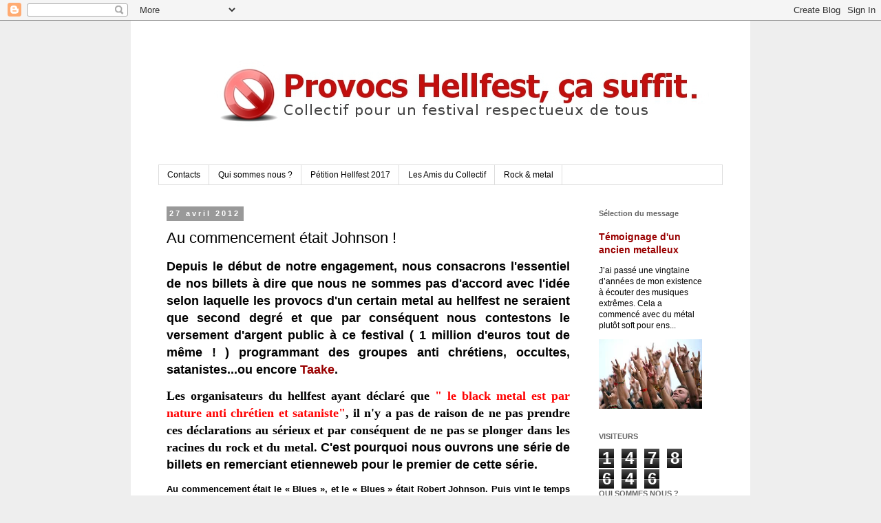

--- FILE ---
content_type: text/html; charset=UTF-8
request_url: https://provocshellfestcasuffit.blogspot.com/2012/04/au-commencement-etait-johnson.html?showComment=1335860601930
body_size: 35084
content:
<!DOCTYPE html>
<html class='v2' dir='ltr' lang='fr'>
<head>
<link href='https://www.blogger.com/static/v1/widgets/335934321-css_bundle_v2.css' rel='stylesheet' type='text/css'/>
<meta content='width=1100' name='viewport'/>
<meta content='text/html; charset=UTF-8' http-equiv='Content-Type'/>
<meta content='blogger' name='generator'/>
<link href='https://provocshellfestcasuffit.blogspot.com/favicon.ico' rel='icon' type='image/x-icon'/>
<link href='http://provocshellfestcasuffit.blogspot.com/2012/04/au-commencement-etait-johnson.html' rel='canonical'/>
<link rel="alternate" type="application/atom+xml" title="Provocs Hellfest, ça suffit ! - Atom" href="https://provocshellfestcasuffit.blogspot.com/feeds/posts/default" />
<link rel="alternate" type="application/rss+xml" title="Provocs Hellfest, ça suffit ! - RSS" href="https://provocshellfestcasuffit.blogspot.com/feeds/posts/default?alt=rss" />
<link rel="service.post" type="application/atom+xml" title="Provocs Hellfest, ça suffit ! - Atom" href="https://www.blogger.com/feeds/2893997483489221787/posts/default" />

<link rel="alternate" type="application/atom+xml" title="Provocs Hellfest, ça suffit ! - Atom" href="https://provocshellfestcasuffit.blogspot.com/feeds/7247626934306078722/comments/default" />
<!--Can't find substitution for tag [blog.ieCssRetrofitLinks]-->
<meta content='http://provocshellfestcasuffit.blogspot.com/2012/04/au-commencement-etait-johnson.html' property='og:url'/>
<meta content='Au commencement était Johnson !' property='og:title'/>
<meta content=' Depuis le début de notre engagement, nous consacrons l&#39;essentiel de nos billets à dire que nous ne sommes pas d&#39;accord avec l&#39;idée selon la...' property='og:description'/>
<title>Provocs Hellfest, ça suffit !: Au commencement était Johnson !</title>
<style id='page-skin-1' type='text/css'><!--
/*
-----------------------------------------------
Blogger Template Style
Name:     Simple
Designer: Blogger
URL:      www.blogger.com
----------------------------------------------- */
/* Content
----------------------------------------------- */
body {
font: normal normal 12px Verdana, Geneva, sans-serif;
color: #000000;
background: #eeeeee none repeat scroll top left;
padding: 0 0 0 0;
}
html body .region-inner {
min-width: 0;
max-width: 100%;
width: auto;
}
h2 {
font-size: 22px;
}
a:link {
text-decoration:none;
color: #990000;
}
a:visited {
text-decoration:none;
color: #990000;
}
a:hover {
text-decoration:underline;
color: #ff0000;
}
.body-fauxcolumn-outer .fauxcolumn-inner {
background: transparent none repeat scroll top left;
_background-image: none;
}
.body-fauxcolumn-outer .cap-top {
position: absolute;
z-index: 1;
height: 400px;
width: 100%;
}
.body-fauxcolumn-outer .cap-top .cap-left {
width: 100%;
background: transparent none repeat-x scroll top left;
_background-image: none;
}
.content-outer {
-moz-box-shadow: 0 0 0 rgba(0, 0, 0, .15);
-webkit-box-shadow: 0 0 0 rgba(0, 0, 0, .15);
-goog-ms-box-shadow: 0 0 0 #333333;
box-shadow: 0 0 0 rgba(0, 0, 0, .15);
margin-bottom: 1px;
}
.content-inner {
padding: 10px 40px;
}
.content-inner {
background-color: #ffffff;
}
/* Header
----------------------------------------------- */
.header-outer {
background: transparent none repeat-x scroll 0 -400px;
_background-image: none;
}
.Header h1 {
font: normal normal 40px 'Trebuchet MS',Trebuchet,Verdana,sans-serif;
color: #000000;
text-shadow: 0 0 0 rgba(0, 0, 0, .2);
}
.Header h1 a {
color: #000000;
}
.Header .description {
font-size: 18px;
color: #000000;
}
.header-inner .Header .titlewrapper {
padding: 22px 0;
}
.header-inner .Header .descriptionwrapper {
padding: 0 0;
}
/* Tabs
----------------------------------------------- */
.tabs-inner .section:first-child {
border-top: 0 solid #dddddd;
}
.tabs-inner .section:first-child ul {
margin-top: -1px;
border-top: 1px solid #dddddd;
border-left: 1px solid #dddddd;
border-right: 1px solid #dddddd;
}
.tabs-inner .widget ul {
background: transparent none repeat-x scroll 0 -800px;
_background-image: none;
border-bottom: 1px solid #dddddd;
margin-top: 0;
margin-left: -30px;
margin-right: -30px;
}
.tabs-inner .widget li a {
display: inline-block;
padding: .6em 1em;
font: normal normal 12px Verdana, Geneva, sans-serif;
color: #000000;
border-left: 1px solid #ffffff;
border-right: 1px solid #dddddd;
}
.tabs-inner .widget li:first-child a {
border-left: none;
}
.tabs-inner .widget li.selected a, .tabs-inner .widget li a:hover {
color: #000000;
background-color: #eeeeee;
text-decoration: none;
}
/* Columns
----------------------------------------------- */
.main-outer {
border-top: 0 solid transparent;
}
.fauxcolumn-left-outer .fauxcolumn-inner {
border-right: 1px solid transparent;
}
.fauxcolumn-right-outer .fauxcolumn-inner {
border-left: 1px solid transparent;
}
/* Headings
----------------------------------------------- */
div.widget > h2,
div.widget h2.title {
margin: 0 0 1em 0;
font: normal bold 11px 'Trebuchet MS',Trebuchet,Verdana,sans-serif;
color: #666666;
}
/* Widgets
----------------------------------------------- */
.widget .zippy {
color: #999999;
text-shadow: 2px 2px 1px rgba(0, 0, 0, .1);
}
.widget .popular-posts ul {
list-style: none;
}
/* Posts
----------------------------------------------- */
h2.date-header {
font: normal bold 11px Arial, Tahoma, Helvetica, FreeSans, sans-serif;
}
.date-header span {
background-color: #999999;
color: #ffffff;
padding: 0.4em;
letter-spacing: 3px;
margin: inherit;
}
.main-inner {
padding-top: 35px;
padding-bottom: 65px;
}
.main-inner .column-center-inner {
padding: 0 0;
}
.main-inner .column-center-inner .section {
margin: 0 1em;
}
.post {
margin: 0 0 45px 0;
}
h3.post-title, .comments h4 {
font: normal normal 22px Verdana, Geneva, sans-serif;
margin: .75em 0 0;
}
.post-body {
font-size: 110%;
line-height: 1.4;
position: relative;
}
.post-body img, .post-body .tr-caption-container, .Profile img, .Image img,
.BlogList .item-thumbnail img {
padding: 2px;
background: #ffffff;
border: 1px solid #eeeeee;
-moz-box-shadow: 1px 1px 5px rgba(0, 0, 0, .1);
-webkit-box-shadow: 1px 1px 5px rgba(0, 0, 0, .1);
box-shadow: 1px 1px 5px rgba(0, 0, 0, .1);
}
.post-body img, .post-body .tr-caption-container {
padding: 5px;
}
.post-body .tr-caption-container {
color: #666666;
}
.post-body .tr-caption-container img {
padding: 0;
background: transparent;
border: none;
-moz-box-shadow: 0 0 0 rgba(0, 0, 0, .1);
-webkit-box-shadow: 0 0 0 rgba(0, 0, 0, .1);
box-shadow: 0 0 0 rgba(0, 0, 0, .1);
}
.post-header {
margin: 0 0 1.5em;
line-height: 1.6;
font-size: 90%;
}
.post-footer {
margin: 20px -2px 0;
padding: 5px 10px;
color: #666666;
background-color: #eeeeee;
border-bottom: 1px solid #eeeeee;
line-height: 1.6;
font-size: 90%;
}
#comments .comment-author {
padding-top: 1.5em;
border-top: 1px solid transparent;
background-position: 0 1.5em;
}
#comments .comment-author:first-child {
padding-top: 0;
border-top: none;
}
.avatar-image-container {
margin: .2em 0 0;
}
#comments .avatar-image-container img {
border: 1px solid #eeeeee;
}
/* Comments
----------------------------------------------- */
.comments .comments-content .icon.blog-author {
background-repeat: no-repeat;
background-image: url([data-uri]);
}
.comments .comments-content .loadmore a {
border-top: 1px solid #999999;
border-bottom: 1px solid #999999;
}
.comments .comment-thread.inline-thread {
background-color: #eeeeee;
}
.comments .continue {
border-top: 2px solid #999999;
}
/* Accents
---------------------------------------------- */
.section-columns td.columns-cell {
border-left: 1px solid transparent;
}
.blog-pager {
background: transparent url(//www.blogblog.com/1kt/simple/paging_dot.png) repeat-x scroll top center;
}
.blog-pager-older-link, .home-link,
.blog-pager-newer-link {
background-color: #ffffff;
padding: 5px;
}
.footer-outer {
border-top: 1px dashed #bbbbbb;
}
/* Mobile
----------------------------------------------- */
body.mobile  {
background-size: auto;
}
.mobile .body-fauxcolumn-outer {
background: transparent none repeat scroll top left;
}
.mobile .body-fauxcolumn-outer .cap-top {
background-size: 100% auto;
}
.mobile .content-outer {
-webkit-box-shadow: 0 0 3px rgba(0, 0, 0, .15);
box-shadow: 0 0 3px rgba(0, 0, 0, .15);
}
.mobile .tabs-inner .widget ul {
margin-left: 0;
margin-right: 0;
}
.mobile .post {
margin: 0;
}
.mobile .main-inner .column-center-inner .section {
margin: 0;
}
.mobile .date-header span {
padding: 0.1em 10px;
margin: 0 -10px;
}
.mobile h3.post-title {
margin: 0;
}
.mobile .blog-pager {
background: transparent none no-repeat scroll top center;
}
.mobile .footer-outer {
border-top: none;
}
.mobile .main-inner, .mobile .footer-inner {
background-color: #ffffff;
}
.mobile-index-contents {
color: #000000;
}
.mobile-link-button {
background-color: #990000;
}
.mobile-link-button a:link, .mobile-link-button a:visited {
color: #ffffff;
}
.mobile .tabs-inner .section:first-child {
border-top: none;
}
.mobile .tabs-inner .PageList .widget-content {
background-color: #eeeeee;
color: #000000;
border-top: 1px solid #dddddd;
border-bottom: 1px solid #dddddd;
}
.mobile .tabs-inner .PageList .widget-content .pagelist-arrow {
border-left: 1px solid #dddddd;
}

--></style>
<style id='template-skin-1' type='text/css'><!--
body {
min-width: 900px;
}
.content-outer, .content-fauxcolumn-outer, .region-inner {
min-width: 900px;
max-width: 900px;
_width: 900px;
}
.main-inner .columns {
padding-left: 0px;
padding-right: 210px;
}
.main-inner .fauxcolumn-center-outer {
left: 0px;
right: 210px;
/* IE6 does not respect left and right together */
_width: expression(this.parentNode.offsetWidth -
parseInt("0px") -
parseInt("210px") + 'px');
}
.main-inner .fauxcolumn-left-outer {
width: 0px;
}
.main-inner .fauxcolumn-right-outer {
width: 210px;
}
.main-inner .column-left-outer {
width: 0px;
right: 100%;
margin-left: -0px;
}
.main-inner .column-right-outer {
width: 210px;
margin-right: -210px;
}
#layout {
min-width: 0;
}
#layout .content-outer {
min-width: 0;
width: 800px;
}
#layout .region-inner {
min-width: 0;
width: auto;
}
body#layout div.add_widget {
padding: 8px;
}
body#layout div.add_widget a {
margin-left: 32px;
}
--></style>
<link href='https://www.blogger.com/dyn-css/authorization.css?targetBlogID=2893997483489221787&amp;zx=5a089807-928d-4c74-bad1-48e0958b1dd4' media='none' onload='if(media!=&#39;all&#39;)media=&#39;all&#39;' rel='stylesheet'/><noscript><link href='https://www.blogger.com/dyn-css/authorization.css?targetBlogID=2893997483489221787&amp;zx=5a089807-928d-4c74-bad1-48e0958b1dd4' rel='stylesheet'/></noscript>
<meta name='google-adsense-platform-account' content='ca-host-pub-1556223355139109'/>
<meta name='google-adsense-platform-domain' content='blogspot.com'/>

</head>
<body class='loading variant-simplysimple'>
<div class='navbar section' id='navbar' name='Navbar'><div class='widget Navbar' data-version='1' id='Navbar1'><script type="text/javascript">
    function setAttributeOnload(object, attribute, val) {
      if(window.addEventListener) {
        window.addEventListener('load',
          function(){ object[attribute] = val; }, false);
      } else {
        window.attachEvent('onload', function(){ object[attribute] = val; });
      }
    }
  </script>
<div id="navbar-iframe-container"></div>
<script type="text/javascript" src="https://apis.google.com/js/platform.js"></script>
<script type="text/javascript">
      gapi.load("gapi.iframes:gapi.iframes.style.bubble", function() {
        if (gapi.iframes && gapi.iframes.getContext) {
          gapi.iframes.getContext().openChild({
              url: 'https://www.blogger.com/navbar/2893997483489221787?po\x3d7247626934306078722\x26origin\x3dhttps://provocshellfestcasuffit.blogspot.com',
              where: document.getElementById("navbar-iframe-container"),
              id: "navbar-iframe"
          });
        }
      });
    </script><script type="text/javascript">
(function() {
var script = document.createElement('script');
script.type = 'text/javascript';
script.src = '//pagead2.googlesyndication.com/pagead/js/google_top_exp.js';
var head = document.getElementsByTagName('head')[0];
if (head) {
head.appendChild(script);
}})();
</script>
</div></div>
<div class='body-fauxcolumns'>
<div class='fauxcolumn-outer body-fauxcolumn-outer'>
<div class='cap-top'>
<div class='cap-left'></div>
<div class='cap-right'></div>
</div>
<div class='fauxborder-left'>
<div class='fauxborder-right'></div>
<div class='fauxcolumn-inner'>
</div>
</div>
<div class='cap-bottom'>
<div class='cap-left'></div>
<div class='cap-right'></div>
</div>
</div>
</div>
<div class='content'>
<div class='content-fauxcolumns'>
<div class='fauxcolumn-outer content-fauxcolumn-outer'>
<div class='cap-top'>
<div class='cap-left'></div>
<div class='cap-right'></div>
</div>
<div class='fauxborder-left'>
<div class='fauxborder-right'></div>
<div class='fauxcolumn-inner'>
</div>
</div>
<div class='cap-bottom'>
<div class='cap-left'></div>
<div class='cap-right'></div>
</div>
</div>
</div>
<div class='content-outer'>
<div class='content-cap-top cap-top'>
<div class='cap-left'></div>
<div class='cap-right'></div>
</div>
<div class='fauxborder-left content-fauxborder-left'>
<div class='fauxborder-right content-fauxborder-right'></div>
<div class='content-inner'>
<header>
<div class='header-outer'>
<div class='header-cap-top cap-top'>
<div class='cap-left'></div>
<div class='cap-right'></div>
</div>
<div class='fauxborder-left header-fauxborder-left'>
<div class='fauxborder-right header-fauxborder-right'></div>
<div class='region-inner header-inner'>
<div class='header section' id='header' name='En-tête'><div class='widget Header' data-version='1' id='Header1'>
<div id='header-inner'>
<a href='https://provocshellfestcasuffit.blogspot.com/' style='display: block'>
<img alt='Provocs Hellfest, ça suffit !' height='200px; ' id='Header1_headerimg' src='https://blogger.googleusercontent.com/img/b/R29vZ2xl/AVvXsEjebBQBo6H84py7DHdmUmgSL9BZz4n1wM1EUbtb6jY4Xwivtm0zyHNdoycSTW3bi_eSSkVxfEigtNpEycChf215ECfURZ0UY3s92ltPV2UzumH6ubKNYsurDkPopulRgrt9EKG_m4e0xzXM/s1600/provocsstopsans.jpg' style='display: block' width='950px; '/>
</a>
</div>
</div></div>
</div>
</div>
<div class='header-cap-bottom cap-bottom'>
<div class='cap-left'></div>
<div class='cap-right'></div>
</div>
</div>
</header>
<div class='tabs-outer'>
<div class='tabs-cap-top cap-top'>
<div class='cap-left'></div>
<div class='cap-right'></div>
</div>
<div class='fauxborder-left tabs-fauxborder-left'>
<div class='fauxborder-right tabs-fauxborder-right'></div>
<div class='region-inner tabs-inner'>
<div class='tabs section' id='crosscol' name='Toutes les colonnes'><div class='widget PageList' data-version='1' id='PageList1'>
<h2>Qui sommes nous ?</h2>
<div class='widget-content'>
<ul>
<li>
<a href='https://provocshellfestcasuffit.blogspot.com/p/contact.html'>Contacts</a>
</li>
<li>
<a href='http://provocshellfestcasuffit.blogspot.fr/2015/07/qui-sommes-nous.html'>Qui sommes nous ?</a>
</li>
<li>
<a href='https://provocshellfestcasuffit.blogspot.com/p/petition.html'>Pétition Hellfest 2017</a>
</li>
<li>
<a href='https://provocshellfestcasuffit.blogspot.com/p/vous-avez-des-questions-des-suggestions.html'>Les Amis du Collectif</a>
</li>
<li>
<a href='https://provocshellfestcasuffit.blogspot.com/p/rock-metal.html'>Rock &amp; metal</a>
</li>
</ul>
<div class='clear'></div>
</div>
</div></div>
<div class='tabs no-items section' id='crosscol-overflow' name='Cross-Column 2'></div>
</div>
</div>
<div class='tabs-cap-bottom cap-bottom'>
<div class='cap-left'></div>
<div class='cap-right'></div>
</div>
</div>
<div class='main-outer'>
<div class='main-cap-top cap-top'>
<div class='cap-left'></div>
<div class='cap-right'></div>
</div>
<div class='fauxborder-left main-fauxborder-left'>
<div class='fauxborder-right main-fauxborder-right'></div>
<div class='region-inner main-inner'>
<div class='columns fauxcolumns'>
<div class='fauxcolumn-outer fauxcolumn-center-outer'>
<div class='cap-top'>
<div class='cap-left'></div>
<div class='cap-right'></div>
</div>
<div class='fauxborder-left'>
<div class='fauxborder-right'></div>
<div class='fauxcolumn-inner'>
</div>
</div>
<div class='cap-bottom'>
<div class='cap-left'></div>
<div class='cap-right'></div>
</div>
</div>
<div class='fauxcolumn-outer fauxcolumn-left-outer'>
<div class='cap-top'>
<div class='cap-left'></div>
<div class='cap-right'></div>
</div>
<div class='fauxborder-left'>
<div class='fauxborder-right'></div>
<div class='fauxcolumn-inner'>
</div>
</div>
<div class='cap-bottom'>
<div class='cap-left'></div>
<div class='cap-right'></div>
</div>
</div>
<div class='fauxcolumn-outer fauxcolumn-right-outer'>
<div class='cap-top'>
<div class='cap-left'></div>
<div class='cap-right'></div>
</div>
<div class='fauxborder-left'>
<div class='fauxborder-right'></div>
<div class='fauxcolumn-inner'>
</div>
</div>
<div class='cap-bottom'>
<div class='cap-left'></div>
<div class='cap-right'></div>
</div>
</div>
<!-- corrects IE6 width calculation -->
<div class='columns-inner'>
<div class='column-center-outer'>
<div class='column-center-inner'>
<div class='main section' id='main' name='Principal'><div class='widget Blog' data-version='1' id='Blog1'>
<div class='blog-posts hfeed'>

          <div class="date-outer">
        
<h2 class='date-header'><span>27 avril 2012</span></h2>

          <div class="date-posts">
        
<div class='post-outer'>
<div class='post hentry uncustomized-post-template' itemprop='blogPost' itemscope='itemscope' itemtype='http://schema.org/BlogPosting'>
<meta content='2893997483489221787' itemprop='blogId'/>
<meta content='7247626934306078722' itemprop='postId'/>
<a name='7247626934306078722'></a>
<h3 class='post-title entry-title' itemprop='name'>
Au commencement était Johnson !
</h3>
<div class='post-header'>
<div class='post-header-line-1'></div>
</div>
<div class='post-body entry-content' id='post-body-7247626934306078722' itemprop='description articleBody'>
<div class="MsoNormal" style="margin: 0cm 0cm 10pt; text-align: justify;">
<b><span style="font-family: &quot;Trebuchet MS&quot;,sans-serif; font-size: large;">Depuis le début de notre engagement, nous consacrons l'essentiel de nos billets à dire que nous ne sommes pas d'accord avec l'idée selon laquelle les provocs d'un certain metal au hellfest ne seraient que second degré et que par conséquent nous contestons le versement d'argent public à ce festival ( 1 million d'euros tout de même ! ) programmant des groupes anti chrétiens, occultes, satanistes...ou encore <a href="http://provocshellfestcasuffit.blogspot.fr/2012/03/propos-de-taake.html">Taake</a>.</span></b></div>
<div class="MsoNormal" style="margin: 0cm 0cm 10pt; text-align: justify;">
<span style="font-family: Trebuchet MS; font-size: large;"><b>Les organisateurs du hellfest ayant déclaré que <span style="color: red;">" le black metal est par nature anti chrétien et sataniste</span><span style="color: red;">"</span>, il n'y a pas de raison de ne pas prendre ces déclarations au sérieux et par conséquent de ne pas se plonger </b></span><span style="font-family: Trebuchet MS;"><b><span style="font-size: large;">dans les racines du rock et du metal. </span></b></span><span style="font-family: &quot;Trebuchet MS&quot;,sans-serif; font-size: large;"><b>C'est pourquoi nous ouvrons une série de billets en remerciant&nbsp;etienneweb pour le premier de cette série.</b></span></div>
<div class="MsoNormal" style="margin: 0cm 0cm 10pt; text-align: justify;">
<b><span style="font-family: &quot;Trebuchet MS&quot;,sans-serif;">Au commencement était le &#171;&nbsp;Blues&nbsp;&#187;, et le &#171;&nbsp;Blues&nbsp;&#187; était Robert Johnson. Puis vint le temps du Rock n&#8217; roll, puis du metal, et l&#8217;esprit de Robert Johnson planait au-dessus de la musique&#8230; Bon&#8230; Trêve de rhétorique&#8230; Pourquoi parler de Robert Johnson&nbsp;? Et bien je vais vous le dire &#8230;</span></b></div>
<div class="MsoNormal" style="margin: 0cm 0cm 10pt; text-align: justify;">
<span style="font-family: &quot;Trebuchet MS&quot;,sans-serif;">Il n&#8217;est plus temps de démontrer que sans le &#171;&nbsp;blues&nbsp;&#187;, le rock n&#8217;roll n&#8217;existerait pas. Pour qui s&#8217;intéresse un peu à l&#8217;histoire du rock, c&#8217;est une évidence, et pour ceux qui en douteraient, et comme la musique parle mieux que tout discours, je ne peux que vous inviter à écouter cette belle chanson de Johnny Halliday&nbsp;: <a href="//www.youtube.com/watch?v=8A94PeAM4vc"><b>&#171;&nbsp;Toute la musique que j&#8217;aime, elle vient de là, elle vient du Blues.&nbsp;&#187;</b></a><b> </b></span></div>
<div class="MsoNormal" style="margin: 0cm 0cm 10pt; text-align: justify;">
<span style="font-family: &quot;Trebuchet MS&quot;,sans-serif;">Parmi les incontournables du &#171;&nbsp;Blues&nbsp;&#187;&#8230; Que dis-je&nbsp;; au rang des légendes du &#171;&nbsp;Blues&nbsp;&#187;&nbsp;: Robert Johnson, évidemment.</span></div>
<div class="MsoNormal" style="margin: 0cm 0cm 10pt; text-align: justify;">
<span style="font-family: &quot;Trebuchet MS&quot;,sans-serif;">Né à un date inconnue, vers 1910, dans le Mississipi, il s&#8217;intéresse à la musique très tôt (on parle de 1916), et les instruments qu&#8217;il utilise au début sont la guimbarde et l&#8217;harmonica. Ce n&#8217;est que plus tard qu&#8217;il se met à la guitare, mais Son House (autre bluesman) se moque de lui, estimant qu&#8217;il ne sait pas jouer. Quelques années plus tard pourtant, Robert Johnson n&#8217;est plus le même et joue de la guitare comme un dieu&#8230; Et Son House de dire&nbsp;: &#171;&nbsp;Il a vendu son âme au Malin pour jouer comme ça&nbsp;!&nbsp;&#187; (in&nbsp; &#171;&nbsp;Les Enfers du Rock&nbsp;&#187; de Philippe Manœuvre, p 13) </span></div>
<div class="MsoNormal" style="margin: 0cm 0cm 10pt; text-align: justify;">
<span style="font-family: &quot;Trebuchet MS&quot;,sans-serif;"><b>C&#8217;est alors que la légende du &#171;&nbsp;Blues&nbsp;&#187; va naître</b>. Robert Johnson raconte a qui veut bien l&#8217;entendre qu&#8217;un soir très sombre, alors qu&#8217;il se promenait dans les alentours de Clarksdale dans le Mississipi (cf chanson <a href="ttp://www.youtube.com/watch?v=GtEAp-Rybl0"><b>&#171;&nbsp;Traveling Riverside Blues&nbsp;&#187;</b></a> </span><span style="font-family: &quot;Trebuchet MS&quot;,sans-serif;">, reprise par Led Zeppelin), il se perdit à un carrefour (cf chanson &#171;&nbsp;Crossroads&nbsp;&#187;, littéralement, <a href="//www.youtube.com/watch?v=Y9FkEjOBJuw"><b>&#171;&nbsp;à la croisée des chemins&nbsp;&#187;</b></a>, reprise par Cream et Eric Clapton</span><span style="font-family: &quot;Trebuchet MS&quot;,sans-serif;">. Alors qu&#8217;il commençait à s&#8217;endormir, une brise fraiche le réveilla, et il vit s&#8217;approcher de lui une ombre immense coiffée d&#8217;un long chapeau, et dont il était impossible de discerner le visage. Robert Johnson fit ce que tout le monde ferait si l&#8217;on était à sa place&nbsp;: il prit peur. Alors l&#8217;apparition prit sa guitare et joua quelques notes magiques. Puis elle lui rendit l&#8217;instrument, lui demandant en échange de lui donner son âme. Robert Johnson accepta. </span><span style="font-family: &quot;Trebuchet MS&quot;,sans-serif;">Robert Johnson aurait il donc passé un pacte avec le Diable&nbsp;?</span></div>
<div class="MsoNormal" style="margin: 0cm 0cm 10pt; text-align: justify;">
<span style="font-family: &quot;Trebuchet MS&quot;,sans-serif;"><b>Mais la légende ne s&#8217;arrête pas là, et elle prend une tournure bien réelle lorsqu&#8217;il meurt, le 16 août 1938, à seulement 27 ans</b>. Les causes réelles de sa mort ne sont pas connues. On a parlé de syphilis, d&#8217;empoisonnement à la strychnine et de pneumonie&#8230; Quatre ans après, le lieu de sa mort est ravagé par un cyclone.</span></div>
<div class="MsoNormal" style="margin: 0cm 0cm 10pt; text-align: justify;">
<span style="font-family: &quot;Trebuchet MS&quot;,sans-serif;">Robert Johnson, dieu de la guitare, va énormément influencer le rock n&#8217;roll. Il sera repris par les plus grands, comme Led Zeppelin (chanson <b><a href="//www.youtube.com/watch?v=PIl0_mZOG0s">&#171;&nbsp;Traveling Riverside Blues&nbsp;&#187;</a></b></span><span style="font-family: &quot;Trebuchet MS&quot;,sans-serif;">, &nbsp;Eric Clapton, qui lui consacra le titre d&#8217;un album ("Me and Mr Johnson"), et d&#8217;autres encore, comme les Red Hot Chili Peppers <a href="//www.youtube.com/watch?v=lqigzxs9eSM"><b>&#171;&nbsp;They&#8217;re Red Hot&nbsp;&#187;</b></a> </span><span style="font-family: &quot;Trebuchet MS&quot;,sans-serif;">.</span></div>
<div class="MsoNormal" style="margin: 0cm 0cm 10pt; text-align: justify;">
<span style="font-family: &quot;Trebuchet MS&quot;,sans-serif;"><b>Il faut croire que pour rentrer dans la légende du Rock n&#8217;roll, il faille imiter Robert Johnson</b>.&nbsp; Vivre à cent à l&#8217;heure, et mourir à 27 ans&nbsp;(Le Point,&nbsp; 28 juillet 2011 p.78), comme Brian Jones, le guitariste des Rolling Stones trouvé mort dans sa piscine&nbsp;; Jimmi Hendrix, roi de la &#171;&nbsp;Hippie Generation&nbsp;&#187; (mort dans son vomi)&nbsp;; Janis Joplin, la plus grande chanteuse de blues blanche, morte d&#8217;une overdose d&#8217;héroïne&nbsp;; Jim Morisson, le chanteur des Doors, décédé d&#8217;une overdose dans les toilettes d&#8217;un club parisien et enterré au Père Lachaise&nbsp;; Kurt Cobain, le fondateur du mouvement Grunge et retrouvé mort chez lui (probablement un suicide) et pour finir cette triste série, Amy Winehouse, décédée chez elle le 21 juillet 2011, également à 27 ans (ses excès de drogue et d&#8217;alcool semblent ne pas être étrangers à sa mort). Pour saluer sa disparition, Le Point lui a consacré un article&nbsp;: &#171;&nbsp;Amy au bal des maudits&nbsp;: Dévorée par ses démons, Amy Winehouse vient de disparaître, à 27 ans, la &#171;&nbsp;soul sister&nbsp;&#187; anglaise entre dans la légende&#8230;&nbsp;&#187; Tous imitent finalement leur mentor sans qui ils n&#8217;auraient sans doute pas existé&nbsp;: Roberts Johnson, ce bluesman qui aurait signé un pacte avec le Diable pour devenir un virtuose de la guitare, lui aussi décédé à 27 ans.</span></div>
<div class="MsoNormal" style="margin: 0cm 0cm 10pt; text-align: justify;">
<span style="font-family: &quot;Trebuchet MS&quot;,sans-serif;"><b>Et cette année, au HellFest, Robert Johnson sera présent&#8230; Si, si, je ne plaisante pas&nbsp;!</b></span></div>
<div class="MsoNormal" style="margin: 0cm 0cm 10pt; text-align: justify;">
<span style="font-family: &quot;Trebuchet MS&quot;,sans-serif;">Avec <a href="//www.youtube.com/watch?v=b8NBlppTvOw&amp;feature=fvwrel"><b>Lynyrd Skynyrd</b></a>&nbsp;e</span><span style="font-family: &quot;Trebuchet MS&quot;,sans-serif;">t avec <a href="http://www.hellfest.fr/540-interview-hellfest-koritni"><b>Lex Koritni</b></a>, qui vient de sortir un album dont le nom n&#8217;est pas moins que &#171;&nbsp;Welcome to the Crossroads&nbsp;&#187;.</span></div>
<div class="MsoNormal" style="margin: 0cm 0cm 10pt; text-align: justify;">
<span style="font-family: &quot;Trebuchet MS&quot;,sans-serif; font-size: large;"><b>Ainsi, l&#8217;Esprit de Robert Johnson continue&nbsp;de planer sur le rock, le metal et le HellFest&nbsp;!</b></span></div>
<div style='clear: both;'></div>
</div>
<div class='post-footer'>
<div class='post-footer-line post-footer-line-1'>
<span class='post-author vcard'>
Publié par
<span class='fn' itemprop='author' itemscope='itemscope' itemtype='http://schema.org/Person'>
<meta content='https://www.blogger.com/profile/12342607997428355843' itemprop='url'/>
<a class='g-profile' href='https://www.blogger.com/profile/12342607997428355843' rel='author' title='author profile'>
<span itemprop='name'>Provocs Hellfest ça suffit</span>
</a>
</span>
</span>
<span class='post-timestamp'>
à
<meta content='http://provocshellfestcasuffit.blogspot.com/2012/04/au-commencement-etait-johnson.html' itemprop='url'/>
<a class='timestamp-link' href='https://provocshellfestcasuffit.blogspot.com/2012/04/au-commencement-etait-johnson.html' rel='bookmark' title='permanent link'><abbr class='published' itemprop='datePublished' title='2012-04-27T09:53:00+02:00'>09:53</abbr></a>
</span>
<span class='post-comment-link'>
</span>
<span class='post-icons'>
<span class='item-action'>
<a href='https://www.blogger.com/email-post/2893997483489221787/7247626934306078722' title='Envoyer l&#39;article par e-mail'>
<img alt='' class='icon-action' height='13' src='https://resources.blogblog.com/img/icon18_email.gif' width='18'/>
</a>
</span>
<span class='item-control blog-admin pid-123082175'>
<a href='https://www.blogger.com/post-edit.g?blogID=2893997483489221787&postID=7247626934306078722&from=pencil' title='Modifier l&#39;article'>
<img alt='' class='icon-action' height='18' src='https://resources.blogblog.com/img/icon18_edit_allbkg.gif' width='18'/>
</a>
</span>
</span>
<div class='post-share-buttons goog-inline-block'>
<a class='goog-inline-block share-button sb-email' href='https://www.blogger.com/share-post.g?blogID=2893997483489221787&postID=7247626934306078722&target=email' target='_blank' title='Envoyer par e-mail'><span class='share-button-link-text'>Envoyer par e-mail</span></a><a class='goog-inline-block share-button sb-blog' href='https://www.blogger.com/share-post.g?blogID=2893997483489221787&postID=7247626934306078722&target=blog' onclick='window.open(this.href, "_blank", "height=270,width=475"); return false;' target='_blank' title='BlogThis!'><span class='share-button-link-text'>BlogThis!</span></a><a class='goog-inline-block share-button sb-twitter' href='https://www.blogger.com/share-post.g?blogID=2893997483489221787&postID=7247626934306078722&target=twitter' target='_blank' title='Partager sur X'><span class='share-button-link-text'>Partager sur X</span></a><a class='goog-inline-block share-button sb-facebook' href='https://www.blogger.com/share-post.g?blogID=2893997483489221787&postID=7247626934306078722&target=facebook' onclick='window.open(this.href, "_blank", "height=430,width=640"); return false;' target='_blank' title='Partager sur Facebook'><span class='share-button-link-text'>Partager sur Facebook</span></a><a class='goog-inline-block share-button sb-pinterest' href='https://www.blogger.com/share-post.g?blogID=2893997483489221787&postID=7247626934306078722&target=pinterest' target='_blank' title='Partager sur Pinterest'><span class='share-button-link-text'>Partager sur Pinterest</span></a>
</div>
</div>
<div class='post-footer-line post-footer-line-2'>
<span class='post-labels'>
</span>
</div>
<div class='post-footer-line post-footer-line-3'>
<span class='post-location'>
</span>
</div>
</div>
</div>
<div class='comments' id='comments'>
<a name='comments'></a>
<h4>33&#160;commentaires:</h4>
<div class='comments-content'>
<script async='async' src='' type='text/javascript'></script>
<script type='text/javascript'>
    (function() {
      var items = null;
      var msgs = null;
      var config = {};

// <![CDATA[
      var cursor = null;
      if (items && items.length > 0) {
        cursor = parseInt(items[items.length - 1].timestamp) + 1;
      }

      var bodyFromEntry = function(entry) {
        var text = (entry &&
                    ((entry.content && entry.content.$t) ||
                     (entry.summary && entry.summary.$t))) ||
            '';
        if (entry && entry.gd$extendedProperty) {
          for (var k in entry.gd$extendedProperty) {
            if (entry.gd$extendedProperty[k].name == 'blogger.contentRemoved') {
              return '<span class="deleted-comment">' + text + '</span>';
            }
          }
        }
        return text;
      }

      var parse = function(data) {
        cursor = null;
        var comments = [];
        if (data && data.feed && data.feed.entry) {
          for (var i = 0, entry; entry = data.feed.entry[i]; i++) {
            var comment = {};
            // comment ID, parsed out of the original id format
            var id = /blog-(\d+).post-(\d+)/.exec(entry.id.$t);
            comment.id = id ? id[2] : null;
            comment.body = bodyFromEntry(entry);
            comment.timestamp = Date.parse(entry.published.$t) + '';
            if (entry.author && entry.author.constructor === Array) {
              var auth = entry.author[0];
              if (auth) {
                comment.author = {
                  name: (auth.name ? auth.name.$t : undefined),
                  profileUrl: (auth.uri ? auth.uri.$t : undefined),
                  avatarUrl: (auth.gd$image ? auth.gd$image.src : undefined)
                };
              }
            }
            if (entry.link) {
              if (entry.link[2]) {
                comment.link = comment.permalink = entry.link[2].href;
              }
              if (entry.link[3]) {
                var pid = /.*comments\/default\/(\d+)\?.*/.exec(entry.link[3].href);
                if (pid && pid[1]) {
                  comment.parentId = pid[1];
                }
              }
            }
            comment.deleteclass = 'item-control blog-admin';
            if (entry.gd$extendedProperty) {
              for (var k in entry.gd$extendedProperty) {
                if (entry.gd$extendedProperty[k].name == 'blogger.itemClass') {
                  comment.deleteclass += ' ' + entry.gd$extendedProperty[k].value;
                } else if (entry.gd$extendedProperty[k].name == 'blogger.displayTime') {
                  comment.displayTime = entry.gd$extendedProperty[k].value;
                }
              }
            }
            comments.push(comment);
          }
        }
        return comments;
      };

      var paginator = function(callback) {
        if (hasMore()) {
          var url = config.feed + '?alt=json&v=2&orderby=published&reverse=false&max-results=50';
          if (cursor) {
            url += '&published-min=' + new Date(cursor).toISOString();
          }
          window.bloggercomments = function(data) {
            var parsed = parse(data);
            cursor = parsed.length < 50 ? null
                : parseInt(parsed[parsed.length - 1].timestamp) + 1
            callback(parsed);
            window.bloggercomments = null;
          }
          url += '&callback=bloggercomments';
          var script = document.createElement('script');
          script.type = 'text/javascript';
          script.src = url;
          document.getElementsByTagName('head')[0].appendChild(script);
        }
      };
      var hasMore = function() {
        return !!cursor;
      };
      var getMeta = function(key, comment) {
        if ('iswriter' == key) {
          var matches = !!comment.author
              && comment.author.name == config.authorName
              && comment.author.profileUrl == config.authorUrl;
          return matches ? 'true' : '';
        } else if ('deletelink' == key) {
          return config.baseUri + '/comment/delete/'
               + config.blogId + '/' + comment.id;
        } else if ('deleteclass' == key) {
          return comment.deleteclass;
        }
        return '';
      };

      var replybox = null;
      var replyUrlParts = null;
      var replyParent = undefined;

      var onReply = function(commentId, domId) {
        if (replybox == null) {
          // lazily cache replybox, and adjust to suit this style:
          replybox = document.getElementById('comment-editor');
          if (replybox != null) {
            replybox.height = '250px';
            replybox.style.display = 'block';
            replyUrlParts = replybox.src.split('#');
          }
        }
        if (replybox && (commentId !== replyParent)) {
          replybox.src = '';
          document.getElementById(domId).insertBefore(replybox, null);
          replybox.src = replyUrlParts[0]
              + (commentId ? '&parentID=' + commentId : '')
              + '#' + replyUrlParts[1];
          replyParent = commentId;
        }
      };

      var hash = (window.location.hash || '#').substring(1);
      var startThread, targetComment;
      if (/^comment-form_/.test(hash)) {
        startThread = hash.substring('comment-form_'.length);
      } else if (/^c[0-9]+$/.test(hash)) {
        targetComment = hash.substring(1);
      }

      // Configure commenting API:
      var configJso = {
        'maxDepth': config.maxThreadDepth
      };
      var provider = {
        'id': config.postId,
        'data': items,
        'loadNext': paginator,
        'hasMore': hasMore,
        'getMeta': getMeta,
        'onReply': onReply,
        'rendered': true,
        'initComment': targetComment,
        'initReplyThread': startThread,
        'config': configJso,
        'messages': msgs
      };

      var render = function() {
        if (window.goog && window.goog.comments) {
          var holder = document.getElementById('comment-holder');
          window.goog.comments.render(holder, provider);
        }
      };

      // render now, or queue to render when library loads:
      if (window.goog && window.goog.comments) {
        render();
      } else {
        window.goog = window.goog || {};
        window.goog.comments = window.goog.comments || {};
        window.goog.comments.loadQueue = window.goog.comments.loadQueue || [];
        window.goog.comments.loadQueue.push(render);
      }
    })();
// ]]>
  </script>
<div id='comment-holder'>
<div class="comment-thread toplevel-thread"><ol id="top-ra"><li class="comment" id="c2552741166492141204"><div class="avatar-image-container"><img src="" alt=""/></div><div class="comment-block"><div class="comment-header"><cite class="user">Argamea</cite><span class="icon user "></span><span class="datetime secondary-text"><a rel="nofollow" href="https://provocshellfestcasuffit.blogspot.com/2012/04/au-commencement-etait-johnson.html?showComment=1335516857590#c2552741166492141204">27 avril 2012 à 10:54</a></span></div><p class="comment-content">La licence de wikipedia (CC BY-SA 3.0) demande à ce que toute reproduction de son contenu, même partiel, soit accompagné d&#39;une référence à l&#39;origine du contenu copié. Vous devez ajouter que tout ou partie de votre article provient de wikipedia.<br><br>Quant au contenu de l&#39;article, on parle bien ici d&#39;une légende, ayant contribué au &quot;mythe&quot; Johnson. Vous essayez de démontrer quoi? Que le &quot;fondateur&quot; mythique du Blues (et donc du metal) avait passé un pacte avec Satan? Soyons sérieux... relevez quelque peu le niveau de votre blog à partir de faits, et non de légendes. <br><br>Essaieriez-vous de prouver que tous les bluesmen et les musicien portant leur héritage sont des fils de Satan? Vous avez bien conscience que 90% de l&#39;ensemble de la production musicale actuelle en découle?</p><span class="comment-actions secondary-text"><a class="comment-reply" target="_self" data-comment-id="2552741166492141204">Répondre</a><span class="item-control blog-admin blog-admin pid-372097149"><a target="_self" href="https://www.blogger.com/comment/delete/2893997483489221787/2552741166492141204">Supprimer</a></span></span></div><div class="comment-replies"><div id="c2552741166492141204-rt" class="comment-thread inline-thread"><span class="thread-toggle thread-expanded"><span class="thread-arrow"></span><span class="thread-count"><a target="_self">Réponses</a></span></span><ol id="c2552741166492141204-ra" class="thread-chrome thread-expanded"><div><li class="comment" id="c7252704799333199939"><div class="avatar-image-container"><img src="" alt=""/></div><div class="comment-block"><div class="comment-header"><cite class="user">etienneweb</cite><span class="icon user "></span><span class="datetime secondary-text"><a rel="nofollow" href="https://provocshellfestcasuffit.blogspot.com/2012/04/au-commencement-etait-johnson.html?showComment=1335858688350#c7252704799333199939">1 mai 2012 à 09:51</a></span></div><p class="comment-content">Il y a différentes sources qui m&#39;ont amenées à parler de Robert Johnson et de son influence sur le rock n&#39;roll :<br>- &#171; Le guide du Rock &#187; (Philippe Bouchey &#8211; 1990 Presses de l&#8217;Imprimerie Lienhart et Cie à Auberras dans l&#8217;Aderche). C&#39;est l&#39;ouvrage qui m&#39;a mis sur la piste. Si j&#39;en crois cet auteur, le terme même de &quot;Rock n&#39; Roll&quot; aurait été inventé par Robert Johnson. Je dis &quot;aurait&quot;, parce qu&#39;après recherche, je ne suis pas sûr que ce soit lui qui ait inventé cette expression. L&#39;opinion de Philippe Bouchey est d&#39;ailleurs ultra minoritaire, et c&#39;est le seul auteur que j&#39;ai lu qui ait une opinion divergente de la signification du terme &quot;Rock n&#39;roll&quot;. Mais il y en a peut être d&#39;autres...<br>Une chose est sûre : lorsque Alan Freed lance son émission sur WJW, il s&#39;inspire d&#39;un terme argotique des noirs américains couramment utilisé par les bluesmen. J&#39;aurai l&#39;occasion d&#39;y revenir.<br>La deuxième fois que j&#39;ai entendu parler de Robert Johnson comme auteur de blues ayant influencé le Rock n&#39;roll est à un débat organisé en marge du HellFest par l&#39;association Irma. Nous en parlions, en dehors d&#39;ailleurs du débat, avec Jérome Guibert et le Père Robert Culat.<br>Enfin, et c&#39;est au final ce qui m&#39;amène à considérer cet auteur de blues fondamental pour comprendre l&#39;esprit du Rock n&#39;roll, le petit ouvrage de Philippe Manoeuvre intitulé &quot;Les Enfers du Rock&quot; (Thana Editions, 2009).<br>Puis, bien sûr, il y a la musique: les exemples donnés sont les plus connus, mais il y en a bien d&#39;autres, comme par exemple, Hugh Laurie... Je vous invite évidemment à faire les recherches vous-même.<br>Pour terminer, et j&#39;entends votre argument, j&#39;ai effectivement vérifié et complété certaines de mes sources en allant sur Wikipedia.<br>A l&#39;avenir, mes sources seront citées en intégralité en fin de billet.<br><br>Vous écrivez :<br>&quot;Vous avez bien conscience que 90% de l&#39;ensemble de la production musicale actuelle en découle?&quot;<br>J&#39;en ai effectivement bien conscience. Le chiffre de 90 % avait d&#39;ailleurs été donné par le Père Jean-Paul Regimbal en 1981 dans &quot;Le rock n&#39;roll, viol de la conscience par les messages subliminaux&quot;.</p><span class="comment-actions secondary-text"><span class="item-control blog-admin blog-admin pid-372097149"><a target="_self" href="https://www.blogger.com/comment/delete/2893997483489221787/7252704799333199939">Supprimer</a></span></span></div><div class="comment-replies"><div id="c7252704799333199939-rt" class="comment-thread inline-thread hidden"><span class="thread-toggle thread-expanded"><span class="thread-arrow"></span><span class="thread-count"><a target="_self">Réponses</a></span></span><ol id="c7252704799333199939-ra" class="thread-chrome thread-expanded"><div></div><div id="c7252704799333199939-continue" class="continue"><a class="comment-reply" target="_self" data-comment-id="7252704799333199939">Répondre</a></div></ol></div></div><div class="comment-replybox-single" id="c7252704799333199939-ce"></div></li></div><div id="c2552741166492141204-continue" class="continue"><a class="comment-reply" target="_self" data-comment-id="2552741166492141204">Répondre</a></div></ol></div></div><div class="comment-replybox-single" id="c2552741166492141204-ce"></div></li><li class="comment" id="c2215847857942733286"><div class="avatar-image-container"><img src="" alt=""/></div><div class="comment-block"><div class="comment-header"><cite class="user">Nicolas</cite><span class="icon user "></span><span class="datetime secondary-text"><a rel="nofollow" href="https://provocshellfestcasuffit.blogspot.com/2012/04/au-commencement-etait-johnson.html?showComment=1335520963181#c2215847857942733286">27 avril 2012 à 12:02</a></span></div><p class="comment-content">L&#39;histoire de Johnson est interressante, bien que la croisée des chemins ne soit qu&#39;une légende. Ceci dit je ne comprends pas trop l&#39;introduction concernant le second degrés qui est censée donner le ton et le sujet du post.<br><br>Au delà de robert Jhonson, c&#39;est l&#39;ombre du premier homme ayant fait de la musique qui plane sur tous les zicos et tous les melomanes. Il devait certainement s&#39;agir de percussion et/ou de vocalise au départ.De la musique tribale quoi.<br>D&#39;ailleurs je ne sais plus qui sur ce blog disait que durant les concert de metal il y avait comme une ambiance tribale...finalement le metal reboucle peut-être un peu avec la musique originelle...<br><br>D&#39;ailleurs je vous invite à écouter le morceau Ratamahatta de Sepultura à laquelle des indiens d&#39;amerique du sud ont participés. Il est trés interressant et donne bien la pêche!</p><span class="comment-actions secondary-text"><a class="comment-reply" target="_self" data-comment-id="2215847857942733286">Répondre</a><span class="item-control blog-admin blog-admin pid-372097149"><a target="_self" href="https://www.blogger.com/comment/delete/2893997483489221787/2215847857942733286">Supprimer</a></span></span></div><div class="comment-replies"><div id="c2215847857942733286-rt" class="comment-thread inline-thread hidden"><span class="thread-toggle thread-expanded"><span class="thread-arrow"></span><span class="thread-count"><a target="_self">Réponses</a></span></span><ol id="c2215847857942733286-ra" class="thread-chrome thread-expanded"><div></div><div id="c2215847857942733286-continue" class="continue"><a class="comment-reply" target="_self" data-comment-id="2215847857942733286">Répondre</a></div></ol></div></div><div class="comment-replybox-single" id="c2215847857942733286-ce"></div></li><li class="comment" id="c8362987981651753335"><div class="avatar-image-container"><img src="" alt=""/></div><div class="comment-block"><div class="comment-header"><cite class="user">Nicolas</cite><span class="icon user "></span><span class="datetime secondary-text"><a rel="nofollow" href="https://provocshellfestcasuffit.blogspot.com/2012/04/au-commencement-etait-johnson.html?showComment=1335526150349#c8362987981651753335">27 avril 2012 à 13:29</a></span></div><p class="comment-content">J&#39;allais oublier: <br>&quot;Il faut croire que pour rentrer dans la légende du Rock n&#8217;roll, il faille imiter Robert Johnson&quot;<br><br>C&#39;est une peu nul ça comme commentaire, non? l&#39;ensemble des exemples que vous donnez concerne des artistes qui étaient déjà des legendes de leur vivant, leur mort brutale/tragique/précoce n&#39;a fait que sceller leur status legendaire. Ils seraient morts naturellement que cela n&#39;aurait rien changé. <br>Vous versez un peu dans le sensationnel pour menagère de +/- 50ans genre &#39;voici&#39; ou &#39;gala&#39; avec ce paragraphe.<br><br>(De plus l&#39;année de naissance de johnson n&#39;est pas sure à 3 ans près, donc on ne sait même pas si il est bien mort à 27 nas...)</p><span class="comment-actions secondary-text"><a class="comment-reply" target="_self" data-comment-id="8362987981651753335">Répondre</a><span class="item-control blog-admin blog-admin pid-372097149"><a target="_self" href="https://www.blogger.com/comment/delete/2893997483489221787/8362987981651753335">Supprimer</a></span></span></div><div class="comment-replies"><div id="c8362987981651753335-rt" class="comment-thread inline-thread"><span class="thread-toggle thread-expanded"><span class="thread-arrow"></span><span class="thread-count"><a target="_self">Réponses</a></span></span><ol id="c8362987981651753335-ra" class="thread-chrome thread-expanded"><div><li class="comment" id="c8288790631529420652"><div class="avatar-image-container"><img src="" alt=""/></div><div class="comment-block"><div class="comment-header"><cite class="user">etienneweb</cite><span class="icon user "></span><span class="datetime secondary-text"><a rel="nofollow" href="https://provocshellfestcasuffit.blogspot.com/2012/04/au-commencement-etait-johnson.html?showComment=1335859641823#c8288790631529420652">1 mai 2012 à 10:07</a></span></div><p class="comment-content">D&#39;accord avec vous : on ne sait pas si Robert Johnson est mort à 27 ans, puisqu&#39;on ne sait pas quand il est né! C&#39;est la légende qui veut cela... Et on la ressort de temps à autre, comme &quot;Le Point&quot; l&#39;a fait avec Amy Whinehouse... Disons que ça entretient le mythe.</p><span class="comment-actions secondary-text"><span class="item-control blog-admin blog-admin pid-372097149"><a target="_self" href="https://www.blogger.com/comment/delete/2893997483489221787/8288790631529420652">Supprimer</a></span></span></div><div class="comment-replies"><div id="c8288790631529420652-rt" class="comment-thread inline-thread hidden"><span class="thread-toggle thread-expanded"><span class="thread-arrow"></span><span class="thread-count"><a target="_self">Réponses</a></span></span><ol id="c8288790631529420652-ra" class="thread-chrome thread-expanded"><div></div><div id="c8288790631529420652-continue" class="continue"><a class="comment-reply" target="_self" data-comment-id="8288790631529420652">Répondre</a></div></ol></div></div><div class="comment-replybox-single" id="c8288790631529420652-ce"></div></li><li class="comment" id="c6648195982826921033"><div class="avatar-image-container"><img src="" alt=""/></div><div class="comment-block"><div class="comment-header"><cite class="user">Nicolas</cite><span class="icon user "></span><span class="datetime secondary-text"><a rel="nofollow" href="https://provocshellfestcasuffit.blogspot.com/2012/04/au-commencement-etait-johnson.html?showComment=1335960808502#c6648195982826921033">2 mai 2012 à 14:13</a></span></div><p class="comment-content">Le point interressant de mon post n&#39;était pas l&#39;age de Jhonson à sa mort, ce n&#39;était qu&#39;une anecdote. Il s&#39;agissait plutôt de réagir sur le l&#39;affirmation: <br><br>&quot;Il faut croire que pour rentrer dans la légende du Rock n&#8217;roll, il faille imiter Robert Johnson&quot;<br><br>Je vous rassure personne ne le croit.</p><span class="comment-actions secondary-text"><span class="item-control blog-admin blog-admin pid-372097149"><a target="_self" href="https://www.blogger.com/comment/delete/2893997483489221787/6648195982826921033">Supprimer</a></span></span></div><div class="comment-replies"><div id="c6648195982826921033-rt" class="comment-thread inline-thread hidden"><span class="thread-toggle thread-expanded"><span class="thread-arrow"></span><span class="thread-count"><a target="_self">Réponses</a></span></span><ol id="c6648195982826921033-ra" class="thread-chrome thread-expanded"><div></div><div id="c6648195982826921033-continue" class="continue"><a class="comment-reply" target="_self" data-comment-id="6648195982826921033">Répondre</a></div></ol></div></div><div class="comment-replybox-single" id="c6648195982826921033-ce"></div></li><li class="comment" id="c7811143332215105002"><div class="avatar-image-container"><img src="" alt=""/></div><div class="comment-block"><div class="comment-header"><cite class="user">etienneweb</cite><span class="icon user "></span><span class="datetime secondary-text"><a rel="nofollow" href="https://provocshellfestcasuffit.blogspot.com/2012/04/au-commencement-etait-johnson.html?showComment=1335984101870#c7811143332215105002">2 mai 2012 à 20:41</a></span></div><p class="comment-content">D&#39;accord avec ce commentaire... Erreur rédactionnelle de ma part que vous avez parfaitement corrigée de vous-même.<br>Merci!</p><span class="comment-actions secondary-text"><span class="item-control blog-admin blog-admin pid-372097149"><a target="_self" href="https://www.blogger.com/comment/delete/2893997483489221787/7811143332215105002">Supprimer</a></span></span></div><div class="comment-replies"><div id="c7811143332215105002-rt" class="comment-thread inline-thread hidden"><span class="thread-toggle thread-expanded"><span class="thread-arrow"></span><span class="thread-count"><a target="_self">Réponses</a></span></span><ol id="c7811143332215105002-ra" class="thread-chrome thread-expanded"><div></div><div id="c7811143332215105002-continue" class="continue"><a class="comment-reply" target="_self" data-comment-id="7811143332215105002">Répondre</a></div></ol></div></div><div class="comment-replybox-single" id="c7811143332215105002-ce"></div></li></div><div id="c8362987981651753335-continue" class="continue"><a class="comment-reply" target="_self" data-comment-id="8362987981651753335">Répondre</a></div></ol></div></div><div class="comment-replybox-single" id="c8362987981651753335-ce"></div></li><li class="comment" id="c3366138312773001486"><div class="avatar-image-container"><img src="" alt=""/></div><div class="comment-block"><div class="comment-header"><cite class="user">Serval</cite><span class="icon user "></span><span class="datetime secondary-text"><a rel="nofollow" href="https://provocshellfestcasuffit.blogspot.com/2012/04/au-commencement-etait-johnson.html?showComment=1335547150262#c3366138312773001486">27 avril 2012 à 19:19</a></span></div><p class="comment-content">Votre blog vient de baisser dans mon estime: autant je trouvais vos articles sur Taake relativement intéressants -car pointant bien les difficultés pour des non-connaisseurs d&#39;appréhender l&#39;imagerie et la thématique du Black Metal-, autant je trouve fort préjudiciable pour votre crédibilité de colporter une légende urbaine aussi grotesque que les Rock Stars mortes à 27 ans (d&#39;ailleurs les Rock Stars non-décédées à 27 ans sont légion).</p><span class="comment-actions secondary-text"><a class="comment-reply" target="_self" data-comment-id="3366138312773001486">Répondre</a><span class="item-control blog-admin blog-admin pid-372097149"><a target="_self" href="https://www.blogger.com/comment/delete/2893997483489221787/3366138312773001486">Supprimer</a></span></span></div><div class="comment-replies"><div id="c3366138312773001486-rt" class="comment-thread inline-thread"><span class="thread-toggle thread-expanded"><span class="thread-arrow"></span><span class="thread-count"><a target="_self">Réponses</a></span></span><ol id="c3366138312773001486-ra" class="thread-chrome thread-expanded"><div><li class="comment" id="c8294265888343609036"><div class="avatar-image-container"><img src="" alt=""/></div><div class="comment-block"><div class="comment-header"><cite class="user">XGV</cite><span class="icon user "></span><span class="datetime secondary-text"><a rel="nofollow" href="https://provocshellfestcasuffit.blogspot.com/2012/04/au-commencement-etait-johnson.html?showComment=1335593795674#c8294265888343609036">28 avril 2012 à 08:16</a></span></div><p class="comment-content">J&#39;ajouterais même que les rock stars non décédés sont également très nombreuses.<br><br>Et que celles qui nous ont quittées ne sont pas toutes mortes de leurs excès. Certains sont morts de maladies ou dans des accidents.</p><span class="comment-actions secondary-text"><span class="item-control blog-admin blog-admin pid-372097149"><a target="_self" href="https://www.blogger.com/comment/delete/2893997483489221787/8294265888343609036">Supprimer</a></span></span></div><div class="comment-replies"><div id="c8294265888343609036-rt" class="comment-thread inline-thread hidden"><span class="thread-toggle thread-expanded"><span class="thread-arrow"></span><span class="thread-count"><a target="_self">Réponses</a></span></span><ol id="c8294265888343609036-ra" class="thread-chrome thread-expanded"><div></div><div id="c8294265888343609036-continue" class="continue"><a class="comment-reply" target="_self" data-comment-id="8294265888343609036">Répondre</a></div></ol></div></div><div class="comment-replybox-single" id="c8294265888343609036-ce"></div></li><li class="comment" id="c8474325083729388067"><div class="avatar-image-container"><img src="" alt=""/></div><div class="comment-block"><div class="comment-header"><cite class="user">etienneweb</cite><span class="icon user "></span><span class="datetime secondary-text"><a rel="nofollow" href="https://provocshellfestcasuffit.blogspot.com/2012/04/au-commencement-etait-johnson.html?showComment=1335859303265#c8474325083729388067">1 mai 2012 à 10:01</a></span></div><p class="comment-content">@XGV et Serval<br>&quot;autant je trouve fort préjudiciable pour votre crédibilité de colporter une légende urbaine aussi grotesque que les Rock Stars mortes à 27 ans (d&#39;ailleurs les Rock Stars non-décédées à 27 ans sont légion).&quot;<br><br>Et oui... Ca peut paraître surprenant, mais la plupart des rockstars ne meurt pas à 27 ans, et la plupart meurent de causes tout à fait naturelles... Vous avez trouvé cela tout seuls ?<br><br>Soyez gentils... Il ne me semble pas que c&#39;est en écrivant des posts de ce genre que vous élèverez le débat, et c&#39;est clairement sans intérêt.</p><span class="comment-actions secondary-text"><span class="item-control blog-admin blog-admin pid-372097149"><a target="_self" href="https://www.blogger.com/comment/delete/2893997483489221787/8474325083729388067">Supprimer</a></span></span></div><div class="comment-replies"><div id="c8474325083729388067-rt" class="comment-thread inline-thread hidden"><span class="thread-toggle thread-expanded"><span class="thread-arrow"></span><span class="thread-count"><a target="_self">Réponses</a></span></span><ol id="c8474325083729388067-ra" class="thread-chrome thread-expanded"><div></div><div id="c8474325083729388067-continue" class="continue"><a class="comment-reply" target="_self" data-comment-id="8474325083729388067">Répondre</a></div></ol></div></div><div class="comment-replybox-single" id="c8474325083729388067-ce"></div></li></div><div id="c3366138312773001486-continue" class="continue"><a class="comment-reply" target="_self" data-comment-id="3366138312773001486">Répondre</a></div></ol></div></div><div class="comment-replybox-single" id="c3366138312773001486-ce"></div></li><li class="comment" id="c4315282356262520115"><div class="avatar-image-container"><img src="" alt=""/></div><div class="comment-block"><div class="comment-header"><cite class="user"><a href="https://www.blogger.com/profile/12342607997428355843" rel="nofollow">Provocs Hellfest ça suffit</a></cite><span class="icon user blog-author"></span><span class="datetime secondary-text"><a rel="nofollow" href="https://provocshellfestcasuffit.blogspot.com/2012/04/au-commencement-etait-johnson.html?showComment=1335594825767#c4315282356262520115">28 avril 2012 à 08:33</a></span></div><p class="comment-content">@ tous,<br>Nous prenons quelques jours de &quot;congés&quot;. Aussi répondrons-nous plus tard aux commentaires nous concernant.</p><span class="comment-actions secondary-text"><a class="comment-reply" target="_self" data-comment-id="4315282356262520115">Répondre</a><span class="item-control blog-admin blog-admin pid-123082175"><a target="_self" href="https://www.blogger.com/comment/delete/2893997483489221787/4315282356262520115">Supprimer</a></span></span></div><div class="comment-replies"><div id="c4315282356262520115-rt" class="comment-thread inline-thread"><span class="thread-toggle thread-expanded"><span class="thread-arrow"></span><span class="thread-count"><a target="_self">Réponses</a></span></span><ol id="c4315282356262520115-ra" class="thread-chrome thread-expanded"><div><li class="comment" id="c8885143718850516220"><div class="avatar-image-container"><img src="" alt=""/></div><div class="comment-block"><div class="comment-header"><cite class="user">Ghoule (kev)</cite><span class="icon user "></span><span class="datetime secondary-text"><a rel="nofollow" href="https://provocshellfestcasuffit.blogspot.com/2012/04/au-commencement-etait-johnson.html?showComment=1335665901028#c8885143718850516220">29 avril 2012 à 04:18</a></span></div><p class="comment-content">Je comprends mal le but de ce texte. Décrédibiliser les scènes blues, jazz, rock ou metal avec leurs acteurs qui boivent et se droguent? (ce fameux folklore). Il faudrait donc croire que ces problèmes sont inhérents uniquement à ces scènes donc, à vous lire. Etablir un lien, et pour faire aussi cliché que votre texte, entre rock-jazz-blues, alcool et drogues.Mais la musique classique? Que je ne vois pas cité. Berlioz (1803-1869) était opiomane il me semble. Aare Merikanto(1893-1958), célèbre compositeur finlandais était lui  alcoolique et morphinomane. Quant à Karol Szymanowski (1882-1937) il est mort en partie à cause de l&#39;alcool et de la drogue (bien qu&#39;il soit déjà tuberculeux). Plus récemment le violoniste Eugene Fodor, dans les années 80 s&#39;est fait chopé avec plus de 20 g d&#39;héroine. Des membres du Scottish Opera se sont aussi fait attraper pour consommation de cocaïne. Et l&#39;usage de bêtabloquants, utilisé normalement en cardiologie, est fréquente dans ces milieux, probablement plus huppés que ceux du rock&#39;n&#39;roll mais en aucuns cas plus exemplaire. Bref l&#39;utilisation de psychotropes ou d&#39;alcool à des fins d&#39;inspirations ne sont en aucuns l&#39;apanage du blues, du jazz ou du rock mais tout simplement à l&#39;ensemble du monde de l&#39;Art. Mais il est plus simple de catégoriser, je vous l&#39;admet. L&#39;herbe est toujours plus verte chez le voisin hein? (sans mauvais jeux de mots...Quoique si, je plaide coupable). Je vous semble poli, courtois et instruit? Pourtant je me déboite aussi le crâne comme quoi les étiquettes ont la peau dure. Sur ce messieurs, bonne continuation.</p><span class="comment-actions secondary-text"><span class="item-control blog-admin blog-admin pid-372097149"><a target="_self" href="https://www.blogger.com/comment/delete/2893997483489221787/8885143718850516220">Supprimer</a></span></span></div><div class="comment-replies"><div id="c8885143718850516220-rt" class="comment-thread inline-thread hidden"><span class="thread-toggle thread-expanded"><span class="thread-arrow"></span><span class="thread-count"><a target="_self">Réponses</a></span></span><ol id="c8885143718850516220-ra" class="thread-chrome thread-expanded"><div></div><div id="c8885143718850516220-continue" class="continue"><a class="comment-reply" target="_self" data-comment-id="8885143718850516220">Répondre</a></div></ol></div></div><div class="comment-replybox-single" id="c8885143718850516220-ce"></div></li><li class="comment" id="c1063515909929441944"><div class="avatar-image-container"><img src="" alt=""/></div><div class="comment-block"><div class="comment-header"><cite class="user">etienneweb</cite><span class="icon user "></span><span class="datetime secondary-text"><a rel="nofollow" href="https://provocshellfestcasuffit.blogspot.com/2012/04/au-commencement-etait-johnson.html?showComment=1335860601930#c1063515909929441944">1 mai 2012 à 10:23</a></span></div><p class="comment-content">&quot;Je comprends mal le but de ce texte. Décrédibiliser les scènes blues, jazz, rock ou metal avec leurs acteurs qui boivent et se droguent?&quot;<br>Il ne s&#39;agit en aucun cas de décrédibiliser qui que ce soit, ou même, quoi que ce soit.<br>Quant au but du texte, je vous renvoie à ma réponse à Nicolas.<br><br>En outre, comme le sujet que je tente de proposer au Collectif ne peut se résumer en aussi peu de lignes que sur Robert Johnson, d&#39;autres billets suivront sur les influences musicales, philosophiques, sociologiques du Rock n&#39;roll. Peut être serez vous intéressé de les suivre et de nous donner votre avis dessus ?<br><br>J&#39;ajoute que mes billets sont proposés hors polémique pro HellFest/anti HellFest, mais pour permettre aux lecteurs de ce blog de tenter de comprendre ce qu&#39;est le rock n&#39;roll (tiens ? ce que je viens d&#39;écrire est assez prétentieux...)... Allez... parce que je ne veux pas être prétentieux, je vais essayé de donner quelques explications... Peut être y apprendrez vous quelque chose, et sûrement apprendrai-je de vous, mais pas que.</p><span class="comment-actions secondary-text"><span class="item-control blog-admin blog-admin pid-372097149"><a target="_self" href="https://www.blogger.com/comment/delete/2893997483489221787/1063515909929441944">Supprimer</a></span></span></div><div class="comment-replies"><div id="c1063515909929441944-rt" class="comment-thread inline-thread hidden"><span class="thread-toggle thread-expanded"><span class="thread-arrow"></span><span class="thread-count"><a target="_self">Réponses</a></span></span><ol id="c1063515909929441944-ra" class="thread-chrome thread-expanded"><div></div><div id="c1063515909929441944-continue" class="continue"><a class="comment-reply" target="_self" data-comment-id="1063515909929441944">Répondre</a></div></ol></div></div><div class="comment-replybox-single" id="c1063515909929441944-ce"></div></li></div><div id="c4315282356262520115-continue" class="continue"><a class="comment-reply" target="_self" data-comment-id="4315282356262520115">Répondre</a></div></ol></div></div><div class="comment-replybox-single" id="c4315282356262520115-ce"></div></li><li class="comment" id="c7179067199183008341"><div class="avatar-image-container"><img src="" alt=""/></div><div class="comment-block"><div class="comment-header"><cite class="user">Luffy</cite><span class="icon user "></span><span class="datetime secondary-text"><a rel="nofollow" href="https://provocshellfestcasuffit.blogspot.com/2012/04/au-commencement-etait-johnson.html?showComment=1335691557635#c7179067199183008341">29 avril 2012 à 11:25</a></span></div><p class="comment-content">je ne vois pas l&#39;intérêt de ce billet . Ou du moins je n&#39;en vois pas l&#39;utilité dans un débat sérieux et construit <br>. Robert Johnson est un mythe une légende urbaine ! J&#39;espère que vous n&#39;essayer pas de démontrer que le rock est sataniste a ces racines avec ce post ??? Ce serait du plus grand ridicule ! ( Mais je ne pense pas que ce soit la votre volonté ) . Par contre effectivement quelque légende du rock son morte a 27 ans . Un Nombre encore plus grand de rocker est mort en dehors de cette âge , et pour une grande partie cela n&#39;est pas du a l&#39;alcool , ou a la drogue . De plus il reste encore bon nombre de légende bien vivante qui continue de jouer de la musique , heureusement d&#39;ailleurs ! Metallica , Megadeth , AC/DC , Iron Maiden , Ozzy Ozbourne , U2 ................... Et tant d&#39;autre . Bref pas besoin de mourir pour être une légende du rock  !</p><span class="comment-actions secondary-text"><a class="comment-reply" target="_self" data-comment-id="7179067199183008341">Répondre</a><span class="item-control blog-admin blog-admin pid-372097149"><a target="_self" href="https://www.blogger.com/comment/delete/2893997483489221787/7179067199183008341">Supprimer</a></span></span></div><div class="comment-replies"><div id="c7179067199183008341-rt" class="comment-thread inline-thread hidden"><span class="thread-toggle thread-expanded"><span class="thread-arrow"></span><span class="thread-count"><a target="_self">Réponses</a></span></span><ol id="c7179067199183008341-ra" class="thread-chrome thread-expanded"><div></div><div id="c7179067199183008341-continue" class="continue"><a class="comment-reply" target="_self" data-comment-id="7179067199183008341">Répondre</a></div></ol></div></div><div class="comment-replybox-single" id="c7179067199183008341-ce"></div></li><li class="comment" id="c8816730120332623762"><div class="avatar-image-container"><img src="" alt=""/></div><div class="comment-block"><div class="comment-header"><cite class="user"><a href="https://www.blogger.com/profile/12342607997428355843" rel="nofollow">Provocs Hellfest ça suffit</a></cite><span class="icon user blog-author"></span><span class="datetime secondary-text"><a rel="nofollow" href="https://provocshellfestcasuffit.blogspot.com/2012/04/au-commencement-etait-johnson.html?showComment=1335800092007#c8816730120332623762">30 avril 2012 à 17:34</a></span></div><p class="comment-content">@ xgv,<br>Vous vous êtes fendu de ce commentaire sur &quot;Spirit of the metal&quot; :<br>&quot;Pour ceux comme moi qui s&#39;emmerdent, je vous propose d&#39;aller lire le dernier article du collectif anti-hellfest qui fait à nouveau assez fort dans la connerie&quot;.<br>Quelle argumentation !</p><span class="comment-actions secondary-text"><a class="comment-reply" target="_self" data-comment-id="8816730120332623762">Répondre</a><span class="item-control blog-admin blog-admin pid-123082175"><a target="_self" href="https://www.blogger.com/comment/delete/2893997483489221787/8816730120332623762">Supprimer</a></span></span></div><div class="comment-replies"><div id="c8816730120332623762-rt" class="comment-thread inline-thread"><span class="thread-toggle thread-expanded"><span class="thread-arrow"></span><span class="thread-count"><a target="_self">Réponses</a></span></span><ol id="c8816730120332623762-ra" class="thread-chrome thread-expanded"><div><li class="comment" id="c712398796078973328"><div class="avatar-image-container"><img src="" alt=""/></div><div class="comment-block"><div class="comment-header"><cite class="user">XGV</cite><span class="icon user "></span><span class="datetime secondary-text"><a rel="nofollow" href="https://provocshellfestcasuffit.blogspot.com/2012/04/au-commencement-etait-johnson.html?showComment=1335821101581#c712398796078973328">30 avril 2012 à 23:25</a></span></div><p class="comment-content">Vous continuez d&#39;espionner le topic le plus inintéressant de SOM ?<br>Mon argumentation ? Elle est ici, lisez les réponses au-dessus, je les rejoins entièrement. Je n&#39;allais pas contre-argumenter sur le forum. Je ne pensais même pas que vous y alliez encore (quelle idée de lire l&#39;humeur du jour, en même temps !)<br><br>Oui, ce qui vous dites ici est totalement ridicule. Ces histoires à dormir debout selon lesquelles Johnson aurait vendu son âme au diable ne sont que des racontars que personne ne peur prouver. Et si vous pensez convaincre des lecteurs athées avec de tels arguments... Vous allez être déçus. Même moi qui suis croyant je trouve ça vraiment tiré par les cheveux.</p><span class="comment-actions secondary-text"><span class="item-control blog-admin blog-admin pid-372097149"><a target="_self" href="https://www.blogger.com/comment/delete/2893997483489221787/712398796078973328">Supprimer</a></span></span></div><div class="comment-replies"><div id="c712398796078973328-rt" class="comment-thread inline-thread hidden"><span class="thread-toggle thread-expanded"><span class="thread-arrow"></span><span class="thread-count"><a target="_self">Réponses</a></span></span><ol id="c712398796078973328-ra" class="thread-chrome thread-expanded"><div></div><div id="c712398796078973328-continue" class="continue"><a class="comment-reply" target="_self" data-comment-id="712398796078973328">Répondre</a></div></ol></div></div><div class="comment-replybox-single" id="c712398796078973328-ce"></div></li></div><div id="c8816730120332623762-continue" class="continue"><a class="comment-reply" target="_self" data-comment-id="8816730120332623762">Répondre</a></div></ol></div></div><div class="comment-replybox-single" id="c8816730120332623762-ce"></div></li><li class="comment" id="c6681844127826056824"><div class="avatar-image-container"><img src="" alt=""/></div><div class="comment-block"><div class="comment-header"><cite class="user"><a href="http://www.last.fm/user/Nyyckaulhas" rel="nofollow">Nicolas.ee</a></cite><span class="icon user "></span><span class="datetime secondary-text"><a rel="nofollow" href="https://provocshellfestcasuffit.blogspot.com/2012/04/au-commencement-etait-johnson.html?showComment=1335807161187#c6681844127826056824">30 avril 2012 à 19:32</a></span></div><p class="comment-content">@PHCS: En toute objéctivité je trouve le commentaire de XGV sur spirit of metal tout aussi argumenté que cet article.<br>Pour mettre les choses au clair, et répondre à la question que tout le monde se pose: Où voulez-vous en venir avec un article de ce genre?</p><span class="comment-actions secondary-text"><a class="comment-reply" target="_self" data-comment-id="6681844127826056824">Répondre</a><span class="item-control blog-admin blog-admin pid-372097149"><a target="_self" href="https://www.blogger.com/comment/delete/2893997483489221787/6681844127826056824">Supprimer</a></span></span></div><div class="comment-replies"><div id="c6681844127826056824-rt" class="comment-thread inline-thread hidden"><span class="thread-toggle thread-expanded"><span class="thread-arrow"></span><span class="thread-count"><a target="_self">Réponses</a></span></span><ol id="c6681844127826056824-ra" class="thread-chrome thread-expanded"><div></div><div id="c6681844127826056824-continue" class="continue"><a class="comment-reply" target="_self" data-comment-id="6681844127826056824">Répondre</a></div></ol></div></div><div class="comment-replybox-single" id="c6681844127826056824-ce"></div></li><li class="comment" id="c5410092233387664726"><div class="avatar-image-container"><img src="" alt=""/></div><div class="comment-block"><div class="comment-header"><cite class="user">MFL</cite><span class="icon user "></span><span class="datetime secondary-text"><a rel="nofollow" href="https://provocshellfestcasuffit.blogspot.com/2012/04/au-commencement-etait-johnson.html?showComment=1335822602601#c5410092233387664726">30 avril 2012 à 23:50</a></span></div><p class="comment-content">Quand on a un point de vue avec un tant soi peu de recul, les articles de votre blog tiennent plus du doux divertissement qu&#39;autre chose. Vous prenez trop au sérieux des choses qui justement sont faite pour ne pas être prises au sérieux. Sauf par ceux qui manquent de recul ou sont un peu trop bornés, mais ça je l&#39;ai déjà dit.</p><span class="comment-actions secondary-text"><a class="comment-reply" target="_self" data-comment-id="5410092233387664726">Répondre</a><span class="item-control blog-admin blog-admin pid-372097149"><a target="_self" href="https://www.blogger.com/comment/delete/2893997483489221787/5410092233387664726">Supprimer</a></span></span></div><div class="comment-replies"><div id="c5410092233387664726-rt" class="comment-thread inline-thread hidden"><span class="thread-toggle thread-expanded"><span class="thread-arrow"></span><span class="thread-count"><a target="_self">Réponses</a></span></span><ol id="c5410092233387664726-ra" class="thread-chrome thread-expanded"><div></div><div id="c5410092233387664726-continue" class="continue"><a class="comment-reply" target="_self" data-comment-id="5410092233387664726">Répondre</a></div></ol></div></div><div class="comment-replybox-single" id="c5410092233387664726-ce"></div></li><li class="comment" id="c6753845633100788322"><div class="avatar-image-container"><img src="" alt=""/></div><div class="comment-block"><div class="comment-header"><cite class="user">etienneweb</cite><span class="icon user "></span><span class="datetime secondary-text"><a rel="nofollow" href="https://provocshellfestcasuffit.blogspot.com/2012/04/au-commencement-etait-johnson.html?showComment=1335876085690#c6753845633100788322">1 mai 2012 à 14:41</a></span></div><p class="comment-content">Je perçois comme une certaine &quot;incompréhension&quot; de la part des divers commentaires sur ce blog relatif à cet article, comme Nicolas.ee, Nicolas, XVG, etc...<br>J&#39;espère me tromper, mais j&#39;ai l&#39;impression que la plupart des commentateurs viennent ici surveiller les articles du PHCS pour avoir sous la dent, quelques arguments pour &quot;bouffer&quot; du catho-qui-n&#39;écoute-pas-de-rock-ni-de-metal-et-qui-prétend-en-remontrer-aux-autres-en-allant-se-sourcer-sur-Wikipedia.<br>En ce qui me concerne, je n&#39;ai aucune prétention. Je tente juste de faire évoluer le débat en présentant un certain nombre d&#39;arguments qui peuvent aller dans un sens chrétien pour celui qui l&#39;est, ou pas pour celui qui ne l&#39;est pas...<br>J&#39;écoute du rock, comme vous certainement... Peut être plus que vous (peut être moins aussi). Ce qui me désole dans les argumentaires des commentateurs, c&#39;est de dire que je n&#39;ai pas d&#39;arguments.<br>En fait, je ne pense pas que ce soit le plus désolent... On vous expose des faits ? Vous dites qu&#39;ils n&#39;y en a pas... Vous dites qu&#39;il y a des faits ? Vous dites qu&#39;ils ne sont pas suffisamment argumentés... On vous oppose des arguments ? Vous dites que ce ne sont pas des arguments...<br>Faut il laisser la parole au pro-rock n&#39;roll ? Pas de problème :<br>Citation de la préface de &quot;Rock N&#39;roll Babylone&quot; de Gary Herman, p1 :<br>&quot;Comprenez-moi bien dès le départ : j&#39;adore le rock n&#39;roll (...) Considérer ces stars comme des traîtres n&#39;est pas facile ; comprendre qu&#39;ils ont pu devenir l&#39;ennemi est plus difficile encore&quot;<br>Cela vous gêne t&#39;il donc tant que ça que je vienne écrire ce que finalement tout le monde écrit ? Ce que vous pourrez trouver dans Alain Dister, Philippe Manoeuvre, Florent Mazzoleni, Gary Herman etc, etc... ? Car je n&#39;invente rien...<br>Alors, je demande donc juste auxdits commentateurs de me faire un minimum confiance, car vu ce qu&#39;ils écrivent, je suis certain qu&#39;ils n&#39;ont pas lu Alain Dister, Philippe Manoeuvre, etc... Moi, je les ai lu. Ces gens ont baigné dans le rock, ont fréquenté ses stars, écrivent dans les revues les plus reconnues en terme d&#39;actualité sur le Rock n&#39;roll. Ils sont des sources... Ils sont des arguments, contrairement à ce que sous-entend Nicolas-ee.<br>Les billets que je vais proposer par la suite sont des articles dérangeant, et j&#39;en ai bien conscience, et ils le seront d&#39;autant plus qu&#39;ils seront écrit par moi et publiés par le PHCS, s&#39;il est d&#39;accord.<br>Ca ne vous empêchera pas de continuer à écouter votre musique préférée... Ni moi d&#39;ailleurs... Ca ne vous empêchera pas d&#39;aller au HellFest... Mais peut être aurai-je contribué à vous faire comprendre ce qu&#39;est le rock n&#39;roll, d&#39;où il vient, pourquoi ?<br>Votre choix d&#39;écouter du rock ou d&#39;aller au HellFest ne m&#39;appartient pas. Il vous appartient.<br>Pour terminer : une citation d&#39;Elvis Presley à propos du Rock n&#39;roll : &quot;Si tu cherches les ennuis, t&#39;es venu au bon endroit&quot; (In Gary Herman, p 1)</p><span class="comment-actions secondary-text"><a class="comment-reply" target="_self" data-comment-id="6753845633100788322">Répondre</a><span class="item-control blog-admin blog-admin pid-372097149"><a target="_self" href="https://www.blogger.com/comment/delete/2893997483489221787/6753845633100788322">Supprimer</a></span></span></div><div class="comment-replies"><div id="c6753845633100788322-rt" class="comment-thread inline-thread"><span class="thread-toggle thread-expanded"><span class="thread-arrow"></span><span class="thread-count"><a target="_self">Réponses</a></span></span><ol id="c6753845633100788322-ra" class="thread-chrome thread-expanded"><div><li class="comment" id="c8348774073555141457"><div class="avatar-image-container"><img src="" alt=""/></div><div class="comment-block"><div class="comment-header"><cite class="user">RedMetalhead</cite><span class="icon user "></span><span class="datetime secondary-text"><a rel="nofollow" href="https://provocshellfestcasuffit.blogspot.com/2012/04/au-commencement-etait-johnson.html?showComment=1335960986248#c8348774073555141457">2 mai 2012 à 14:16</a></span></div><p class="comment-content">@ Etienneweb: (limitation de responsabilité: je n&#39;ai pas eu le temps de trouver et lire l&#39;ouvrage.)<br>J&#39;ai cherché des renseignements sur cet ouvrage et le propos de l&#39;auteur semble contestable d&#39;après une critique sur Amazon:<br>&quot;Je ne pense pas que l&#39;auteur soit un amateur de musique. Ce livre ne recèle que des anecdotes, souvent peu vérifiables, des partis pris par l&#39;auteur (souvent de mauvais goût) ainsi que commentaires ayant peu de rapport avec la musique. Seules quelques (rares) photos sont dignes d&#39;intérêt. Vrais amateurs de musique passez votre chemin, vous ne trouverez dans cet ouvrage que des commentaires vides de sens.&quot;<br><br>Les frasques des rock stars sont connues et donc le parti pris de l&#39;auteur est contestables avec des faits divers pour tabloïdes anglo saxons. Et les questions de gros sous dans l&#39;industrie du disque, de commercialisation du rock (évoquées dans cet ouvrage) ont déjà été soulevées de diverses manières par des artistes tels que Laibach, the Residents, GG Allin et tant d&#39;autres.<br>Et ce qu&#39;au moins l&#39;auteur a eu la décence d&#39;aborder la réaction des artistes à la commercialisation du rock? (le mouvement &quot;rock in opposition&quot;, la musique industrielle, le &quot;street punk&quot;, le punk hardcore et la OI! face au punk rock récuperé par l&#39;industrie du disque; le mouvement straight edge face aux drogues dans le milieu du punk hardcore,le rock indé... Car deux citations s&#39;opposent:<br>&quot;C&#39;est le dollar qui dicte la musique que j&#39;écris.&quot; (Chuck Berry)<br><br>&quot;Je préfère mourir de faim en chantant cette musique que d&#39;être riche et chanter autre chose.&quot; (Gene Vincent)<br><br>Et que dire de Lemmy qui a déconseillé d&#39;acheter le coffret dont le prix tourne autour de 600$ avec les premiers albums de Motorhead?<br>http://www.bamboin.com/fr/2012/03/05/sil-vous-plait-nachetez-pas-mes-produits/</p><span class="comment-actions secondary-text"><span class="item-control blog-admin blog-admin pid-372097149"><a target="_self" href="https://www.blogger.com/comment/delete/2893997483489221787/8348774073555141457">Supprimer</a></span></span></div><div class="comment-replies"><div id="c8348774073555141457-rt" class="comment-thread inline-thread hidden"><span class="thread-toggle thread-expanded"><span class="thread-arrow"></span><span class="thread-count"><a target="_self">Réponses</a></span></span><ol id="c8348774073555141457-ra" class="thread-chrome thread-expanded"><div></div><div id="c8348774073555141457-continue" class="continue"><a class="comment-reply" target="_self" data-comment-id="8348774073555141457">Répondre</a></div></ol></div></div><div class="comment-replybox-single" id="c8348774073555141457-ce"></div></li><li class="comment" id="c797207641975478837"><div class="avatar-image-container"><img src="" alt=""/></div><div class="comment-block"><div class="comment-header"><cite class="user">etienneweb</cite><span class="icon user "></span><span class="datetime secondary-text"><a rel="nofollow" href="https://provocshellfestcasuffit.blogspot.com/2012/04/au-commencement-etait-johnson.html?showComment=1335983702443#c797207641975478837">2 mai 2012 à 20:35</a></span></div><p class="comment-content">@RedMetalhead<br>Merci pour votre critique!<br>&quot;(limitation de responsabilité: je n&#39;ai pas eu le temps de trouver et lire l&#39;ouvrage.)&quot;<br>(Je pense que vous parlez de Gary Herman). Comme j&#39;ai lu le livre, j&#39;avoue cependant ne pas connaître la bio de cet auteur. Cependant, je rebondis sur le commentaire que vous avez trouvé sur Amazon :<br>&quot;Je ne pense pas que l&#39;auteur soit un amateur de musique. Ce livre ne recèle que des anecdotes, souvent peu vérifiables, des partis pris par l&#39;auteur (souvent de mauvais goût) ainsi que commentaires ayant peu de rapport avec la musique. Seules quelques (rares) photos sont dignes d&#39;intérêt. Vrais amateurs de musique passez votre chemin, vous ne trouverez dans cet ouvrage que des commentaires vides de sens.&quot;<br>Je n&#39;ai pas fait le compte, mais dans l&#39;ouvrage, il doit y avoir près de 300 photos et articles de journaux. Alors, pour les quelques &quot;rares&quot; photos, je trouve le commentaire plutôt désobligeant pour un ouvrage qui compte 342 pages!<br>Sur le fait que les commentaires auraient peu de rapport avec la musique... La couverture extérieure de l&#39;ouvrage indique : &quot;La légende du rock n&#39;est pas faite que de musique&quot;. En fait, l&#39;auteur en parle très peu, voire pas du tout. Ce n&#39;est donc pas un ouvrage sur la musique rock, mais sur les artistes, et essentiellement les artistes principaux ayant contribué à l&#39;histoire du rock. La nuance me paraît importante. Le commentaire que vous avez lu sur Amazon n&#39;est donc pas non plus crédible sur ce point, puisqu&#39;il se trompe de cible en visant la musique, alors que l&#39;ouvrage vise les artistes.<br>Enfin, sur la fin du commentaire :<br>&quot;Vrais amateurs de musique passez votre chemin, vous ne trouverez dans cet ouvrage que des commentaires vides de sens.&quot;<br>Ce n&#39;est pas faux, mais ça n&#39;est pas complètement vrai... A lire Gary Herman, le rock s&#39;arrête aux années 80. Autant il apprécie réellement les rockeux style Elvis Presley, Chuck Berry, Gene Vincent, autant les artistes telles que Madonna, Mickaël Jackson, Guns n&#39;roses (vous savez que j&#39;apprécie beaucoup ce dernier groupe) ou Marylin Manson contribuent à l&#39;en croire à la dégénérescence du Rock n&#39;roll. Là dessus, évidemment, je ne suis pas d&#39;accord avec lui.<br>&quot;Et ce qu&#39;au moins l&#39;auteur a eu la décence d&#39;aborder la réaction des artistes à la commercialisation du rock? (le mouvement &quot;rock in opposition&quot;, la musique industrielle, le &quot;street punk&quot;, le punk hardcore et la OI! face au punk rock récuperé par l&#39;industrie du disque; le mouvement straight edge face aux drogues dans le milieu du punk hardcore,le rock indé...&quot;<br>Il en parle très peu, sauf le punk et les Sex Pistols et quelques lignes sur la Oi, mais il n&#39;y a pas de quoi fouetter un chat! Je pense à ce sujet que Gary Herman n&#39;entend pas d&#39;ailleurs sectoriser la musique rock...<br>En ce qui concerne l&#39;industrie du disque: je n&#39;ai pas approfondie le sujet plus que ça. Gary Herman en parle effectivement, surtout pour insister sur les pots-de-vins versés à certains artistes, dont Alan Freed d&#39;ailleurs, malgré que ce dernier ait déclaré : &quot;Je n&#39;ai jamais pris un cent pour passer un disque. Le faire aurait été idiot, j&#39;aurais perdu mon indépendance.&quot; (In Gary Herman, p 198).<br>Puis... soyons sérieux : comment un type qui ne connaîtrait pas la musique pourrait il avoir recenser autant d&#39;articles, autant de photos et écrire un bouquin de 342 pages sans connaître le rock, sans que ce soit sa passion ?</p><span class="comment-actions secondary-text"><span class="item-control blog-admin blog-admin pid-372097149"><a target="_self" href="https://www.blogger.com/comment/delete/2893997483489221787/797207641975478837">Supprimer</a></span></span></div><div class="comment-replies"><div id="c797207641975478837-rt" class="comment-thread inline-thread hidden"><span class="thread-toggle thread-expanded"><span class="thread-arrow"></span><span class="thread-count"><a target="_self">Réponses</a></span></span><ol id="c797207641975478837-ra" class="thread-chrome thread-expanded"><div></div><div id="c797207641975478837-continue" class="continue"><a class="comment-reply" target="_self" data-comment-id="797207641975478837">Répondre</a></div></ol></div></div><div class="comment-replybox-single" id="c797207641975478837-ce"></div></li></div><div id="c6753845633100788322-continue" class="continue"><a class="comment-reply" target="_self" data-comment-id="6753845633100788322">Répondre</a></div></ol></div></div><div class="comment-replybox-single" id="c6753845633100788322-ce"></div></li><li class="comment" id="c8521144437581574676"><div class="avatar-image-container"><img src="" alt=""/></div><div class="comment-block"><div class="comment-header"><cite class="user"><a href="https://www.blogger.com/profile/12342607997428355843" rel="nofollow">Provocs Hellfest ça suffit</a></cite><span class="icon user blog-author"></span><span class="datetime secondary-text"><a rel="nofollow" href="https://provocshellfestcasuffit.blogspot.com/2012/04/au-commencement-etait-johnson.html?showComment=1335954363214#c8521144437581574676">2 mai 2012 à 12:26</a></span></div><p class="comment-content">@ xgv,<br>Nul n&#39;est besoin d&#39;espionner : l&#39;administration le fait pour nous.<br><br>@ Nicolas.ee,<br>Le commenentaire de xgv sur &quot;spirit of metal&quot;, une argumentation ? Dommage que vous réagissiez ainsi ! <br><br>@ etienneweb,<br>Voilà qui est bien senti ! Votre seconde contribution nous est parvenue et est &quot; à l&#39;étude&quot;. <br><br>,<br>Votre Etienneweb,<br>Nous</p><span class="comment-actions secondary-text"><a class="comment-reply" target="_self" data-comment-id="8521144437581574676">Répondre</a><span class="item-control blog-admin blog-admin pid-123082175"><a target="_self" href="https://www.blogger.com/comment/delete/2893997483489221787/8521144437581574676">Supprimer</a></span></span></div><div class="comment-replies"><div id="c8521144437581574676-rt" class="comment-thread inline-thread"><span class="thread-toggle thread-expanded"><span class="thread-arrow"></span><span class="thread-count"><a target="_self">Réponses</a></span></span><ol id="c8521144437581574676-ra" class="thread-chrome thread-expanded"><div><li class="comment" id="c5173305816762486222"><div class="avatar-image-container"><img src="" alt=""/></div><div class="comment-block"><div class="comment-header"><cite class="user"><a href="http://www.last.fm/user/Nyyckaulhas" rel="nofollow">Nicolas.ee</a></cite><span class="icon user "></span><span class="datetime secondary-text"><a rel="nofollow" href="https://provocshellfestcasuffit.blogspot.com/2012/04/au-commencement-etait-johnson.html?showComment=1336109969260#c5173305816762486222">4 mai 2012 à 07:39</a></span></div><p class="comment-content">@PHCS: Oh non, bien sûr que ce n&#39;est pas une argumentation! Je disais simplement que cet article était du même niveau. Colporter des légendes urbaines qui tiennent du fantasme de fans de blues et de rock avec une bonne dose de surnaturelle à trois sous, ce n&#39;est pas un argument.</p><span class="comment-actions secondary-text"><span class="item-control blog-admin blog-admin pid-372097149"><a target="_self" href="https://www.blogger.com/comment/delete/2893997483489221787/5173305816762486222">Supprimer</a></span></span></div><div class="comment-replies"><div id="c5173305816762486222-rt" class="comment-thread inline-thread hidden"><span class="thread-toggle thread-expanded"><span class="thread-arrow"></span><span class="thread-count"><a target="_self">Réponses</a></span></span><ol id="c5173305816762486222-ra" class="thread-chrome thread-expanded"><div></div><div id="c5173305816762486222-continue" class="continue"><a class="comment-reply" target="_self" data-comment-id="5173305816762486222">Répondre</a></div></ol></div></div><div class="comment-replybox-single" id="c5173305816762486222-ce"></div></li><li class="comment" id="c931749464884231466"><div class="avatar-image-container"><img src="" alt=""/></div><div class="comment-block"><div class="comment-header"><cite class="user">etienneweb</cite><span class="icon user "></span><span class="datetime secondary-text"><a rel="nofollow" href="https://provocshellfestcasuffit.blogspot.com/2012/04/au-commencement-etait-johnson.html?showComment=1336130052201#c931749464884231466">4 mai 2012 à 13:14</a></span></div><p class="comment-content">C&#39;est VOTRE avis. Ce serait honnête que vous le précisiez...<br>En outre, je ne vois pas en quoi une légende ne serait pas un argument. C&#39;en est un, parmis tant d&#39;autres. En outre, cette légende comme vous le dites, tient du fantasme de fans de blues et de rock... Ne vous en déplaise, mais je me suis essayé à le démontrer.<br>Vous avez le droit de ne pas être d&#39;accord avec moi, mais il va falloir prouver que j&#39;ai tort.<br>J&#39;attends avec impatience votre argumentation : par des faits, par un raisonnement... bref, par tout ce qui fait la richesse d&#39;un argument.</p><span class="comment-actions secondary-text"><span class="item-control blog-admin blog-admin pid-372097149"><a target="_self" href="https://www.blogger.com/comment/delete/2893997483489221787/931749464884231466">Supprimer</a></span></span></div><div class="comment-replies"><div id="c931749464884231466-rt" class="comment-thread inline-thread hidden"><span class="thread-toggle thread-expanded"><span class="thread-arrow"></span><span class="thread-count"><a target="_self">Réponses</a></span></span><ol id="c931749464884231466-ra" class="thread-chrome thread-expanded"><div></div><div id="c931749464884231466-continue" class="continue"><a class="comment-reply" target="_self" data-comment-id="931749464884231466">Répondre</a></div></ol></div></div><div class="comment-replybox-single" id="c931749464884231466-ce"></div></li><li class="comment" id="c6369638584911977465"><div class="avatar-image-container"><img src="" alt=""/></div><div class="comment-block"><div class="comment-header"><cite class="user"><a href="http://www.last.fm/user/Nyyckaulhas" rel="nofollow">Nicolas.ee</a></cite><span class="icon user "></span><span class="datetime secondary-text"><a rel="nofollow" href="https://provocshellfestcasuffit.blogspot.com/2012/04/au-commencement-etait-johnson.html?showComment=1336505329118#c6369638584911977465">8 mai 2012 à 21:28</a></span></div><p class="comment-content">Ce serait déjà à vous de nous démontrer que vous avez raison, non?<br>Mais la première question est : raison sur quoi? Qu&#39;est-ce que vous tentez de démontrer avec vos histoires de surnaturel? Si ce que vous tentez de démontrer que le rock possède ses contes &amp; légendes, à l&#39;image d&#39;une religion quelconque ou d&#39;un peuple quelconque, afin d&#39;en renforcer l&#39;aspect CULTUREL, c&#39;est une démarche assez originale et j&#39;attends de voir la suite avec impatience! Mais là sincèrement je ne vois pas du tout où ça va. Comment un conte constitue-t-il un argument? Vous dites que vous ne voyez pas en quoi cela n&#39;en serait pas un : wahou pour le coup ça, c&#39;est de l&#39;explication argumentée! <br>Une légende, par définition, est une fiction, un récit inventé donc (aussi esthétique et plaisante cette légende puisse être) un mensonge. Baser son argumentation sur du vent, ce n&#39;est tout de même pas très sérieux, non? Surtout si c&#39;est pour prouver les origines sataniques du rock.<br>Le plus amusant, c&#39;est que vous ne présentez que de la fiction, et en retour vous me demandez des faits. Il va falloir vous décider sur quel terrain vous souhaitez débattre!</p><span class="comment-actions secondary-text"><span class="item-control blog-admin blog-admin pid-372097149"><a target="_self" href="https://www.blogger.com/comment/delete/2893997483489221787/6369638584911977465">Supprimer</a></span></span></div><div class="comment-replies"><div id="c6369638584911977465-rt" class="comment-thread inline-thread hidden"><span class="thread-toggle thread-expanded"><span class="thread-arrow"></span><span class="thread-count"><a target="_self">Réponses</a></span></span><ol id="c6369638584911977465-ra" class="thread-chrome thread-expanded"><div></div><div id="c6369638584911977465-continue" class="continue"><a class="comment-reply" target="_self" data-comment-id="6369638584911977465">Répondre</a></div></ol></div></div><div class="comment-replybox-single" id="c6369638584911977465-ce"></div></li><li class="comment" id="c5747096893748459699"><div class="avatar-image-container"><img src="" alt=""/></div><div class="comment-block"><div class="comment-header"><cite class="user">etienneweb</cite><span class="icon user "></span><span class="datetime secondary-text"><a rel="nofollow" href="https://provocshellfestcasuffit.blogspot.com/2012/04/au-commencement-etait-johnson.html?showComment=1336590185191#c5747096893748459699">9 mai 2012 à 21:03</a></span></div><p class="comment-content">Bon...<br><br>Ne le prenez pas mal, mais les fictions peuvent être des arguments qui peuvent constituer des faits en elles-mêmes. Je vais prendre un autre exemple très courant pour qui s&#39;intéresse à l&#39;histoire de France et aux origines chrétiennes de la France : celui du baptême de Clovis. &quot;On&quot; raconte qu&#39;au moment de son baptême (qui est aussi son sacre), le Saint Esprit est descendu du Ciel sous la forme d&#39;une colombe, déposer entre les mains de Saint Rémy la Sainte Ampoule destinée à l&#39;oindre afin qu&#39;il puisse sacrer le premier roi Chrétien : Clovis.<br>Cela, rien ne peut le prouver... C&#39;est donc au moins une légende... Mais que vous preniez par la suite des auteurs comme Saint Thomas d&#39;Aquin expliquer que le Sacre du Roi de France peut être assimilé à un huitième sacrement, alors vous comprendrez qu&#39;une légende puisse confirmer une certaine vérité, et du moins, nous permettre de la comprendre. Que pensez vous du Pape Jean-Paul II au début des années 80 qui au sujet de la France a posé cette question ? &quot;France, Fille ainée de l&#39;Eglise, es tu fidèle aux promesses de ton baptême ?&quot; Très certainement, une légende peut contribuer à comprendre.<br>En l&#39;occurrence, à propos de Robert Johnson, il s&#39;agit du rock, du blues... dont s&#39;inspire bon nombre de groupes rock... Je vous citais Led Zeppelin, Eric Clapton, Hugh Laury... Et vraiment, lorsque Lex Koritni sort un album qui s&#39;intitule &quot;Welcome to The Corssroads&quot;, je trouve ça logique... Pas vous ?<br>Conclusion : une légende peut être un argument (bien sûr ce n&#39;est pas le seul... un peu de patience, le Collectif me donne une occasion de m&#39;exprimer que je ne veux pas rater - et je l&#39;en remercie - j&#39;ai, si vous voulez tout savoir, écrit un argumentaire qui en tout, contient 98 pages... je ne pourrais donc pas tout vous dire d&#39;un coup).</p><span class="comment-actions secondary-text"><span class="item-control blog-admin blog-admin pid-372097149"><a target="_self" href="https://www.blogger.com/comment/delete/2893997483489221787/5747096893748459699">Supprimer</a></span></span></div><div class="comment-replies"><div id="c5747096893748459699-rt" class="comment-thread inline-thread hidden"><span class="thread-toggle thread-expanded"><span class="thread-arrow"></span><span class="thread-count"><a target="_self">Réponses</a></span></span><ol id="c5747096893748459699-ra" class="thread-chrome thread-expanded"><div></div><div id="c5747096893748459699-continue" class="continue"><a class="comment-reply" target="_self" data-comment-id="5747096893748459699">Répondre</a></div></ol></div></div><div class="comment-replybox-single" id="c5747096893748459699-ce"></div></li></div><div id="c8521144437581574676-continue" class="continue"><a class="comment-reply" target="_self" data-comment-id="8521144437581574676">Répondre</a></div></ol></div></div><div class="comment-replybox-single" id="c8521144437581574676-ce"></div></li><li class="comment" id="c7805596328468267608"><div class="avatar-image-container"><img src="" alt=""/></div><div class="comment-block"><div class="comment-header"><cite class="user">Anonyme</cite><span class="icon user "></span><span class="datetime secondary-text"><a rel="nofollow" href="https://provocshellfestcasuffit.blogspot.com/2012/04/au-commencement-etait-johnson.html?showComment=1337525417091#c7805596328468267608">20 mai 2012 à 16:50</a></span></div><p class="comment-content">&quot;Jimmi Hendrix, roi de la &#171; Hippie Generation &#187;&quot;<br>C&#39;est faux, de plus il se moquait d&#39;eux souvent et était en désaccord avec le mouvement. Je trouve que c&#39;est dommage que son anti-conformisme sérieux passe chez trop de gens pour de la clownerie hippiesque....<br>Exemple dans If 6 was 9 d&#39;une pique(Celui qui me vient tout le temps à l&#39;esprit dans ce genre de débat):<br>&quot;If all the Hippies cut their hair I will don&#39;t care&quot;<br><br><br>En ce qui concerne le Hellfest et le black métal en général je suis d&#39;accord avec vous, ils se disent du second degrés mais force est de constater que dans les fait ils sont vraiments tombé pour certain dans une philosophie d&#39;une noirceur terrible et incompréhensible.</p><span class="comment-actions secondary-text"><a class="comment-reply" target="_self" data-comment-id="7805596328468267608">Répondre</a><span class="item-control blog-admin blog-admin pid-372097149"><a target="_self" href="https://www.blogger.com/comment/delete/2893997483489221787/7805596328468267608">Supprimer</a></span></span></div><div class="comment-replies"><div id="c7805596328468267608-rt" class="comment-thread inline-thread"><span class="thread-toggle thread-expanded"><span class="thread-arrow"></span><span class="thread-count"><a target="_self">Réponses</a></span></span><ol id="c7805596328468267608-ra" class="thread-chrome thread-expanded"><div><li class="comment" id="c4780649759682757087"><div class="avatar-image-container"><img src="" alt=""/></div><div class="comment-block"><div class="comment-header"><cite class="user">etienneweb</cite><span class="icon user "></span><span class="datetime secondary-text"><a rel="nofollow" href="https://provocshellfestcasuffit.blogspot.com/2012/04/au-commencement-etait-johnson.html?showComment=1337796528131#c4780649759682757087">23 mai 2012 à 20:08</a></span></div><p class="comment-content">Je ne comprends pas bien votre commentaire... Le sujet porte sur Robert Johnson, pas sur Jimmi Hendrix...</p><span class="comment-actions secondary-text"><span class="item-control blog-admin blog-admin pid-372097149"><a target="_self" href="https://www.blogger.com/comment/delete/2893997483489221787/4780649759682757087">Supprimer</a></span></span></div><div class="comment-replies"><div id="c4780649759682757087-rt" class="comment-thread inline-thread hidden"><span class="thread-toggle thread-expanded"><span class="thread-arrow"></span><span class="thread-count"><a target="_self">Réponses</a></span></span><ol id="c4780649759682757087-ra" class="thread-chrome thread-expanded"><div></div><div id="c4780649759682757087-continue" class="continue"><a class="comment-reply" target="_self" data-comment-id="4780649759682757087">Répondre</a></div></ol></div></div><div class="comment-replybox-single" id="c4780649759682757087-ce"></div></li><li class="comment" id="c867340864351887074"><div class="avatar-image-container"><img src="" alt=""/></div><div class="comment-block"><div class="comment-header"><cite class="user">etienneweb</cite><span class="icon user "></span><span class="datetime secondary-text"><a rel="nofollow" href="https://provocshellfestcasuffit.blogspot.com/2012/04/au-commencement-etait-johnson.html?showComment=1337802454483#c867340864351887074">23 mai 2012 à 21:47</a></span></div><p class="comment-content">Si... je viens de comprendre... Autant pour moi... C&#39;est une citation du journal &quot;Le Point&quot;. Le fait que &quot;Le Point&quot; indique que Jimmi Hendrix est roi de la Hippie Generation n&#39;engage donc que le journal... Ce n&#39;est pas moi qui l&#39;ai dit...<br>D&#39;accord avec votre commentaire</p><span class="comment-actions secondary-text"><span class="item-control blog-admin blog-admin pid-372097149"><a target="_self" href="https://www.blogger.com/comment/delete/2893997483489221787/867340864351887074">Supprimer</a></span></span></div><div class="comment-replies"><div id="c867340864351887074-rt" class="comment-thread inline-thread hidden"><span class="thread-toggle thread-expanded"><span class="thread-arrow"></span><span class="thread-count"><a target="_self">Réponses</a></span></span><ol id="c867340864351887074-ra" class="thread-chrome thread-expanded"><div></div><div id="c867340864351887074-continue" class="continue"><a class="comment-reply" target="_self" data-comment-id="867340864351887074">Répondre</a></div></ol></div></div><div class="comment-replybox-single" id="c867340864351887074-ce"></div></li></div><div id="c7805596328468267608-continue" class="continue"><a class="comment-reply" target="_self" data-comment-id="7805596328468267608">Répondre</a></div></ol></div></div><div class="comment-replybox-single" id="c7805596328468267608-ce"></div></li><li class="comment" id="c8990740833815858381"><div class="avatar-image-container"><img src="" alt=""/></div><div class="comment-block"><div class="comment-header"><cite class="user">Anonyme</cite><span class="icon user "></span><span class="datetime secondary-text"><a rel="nofollow" href="https://provocshellfestcasuffit.blogspot.com/2012/04/au-commencement-etait-johnson.html?showComment=1339446101959#c8990740833815858381">11 juin 2012 à 22:21</a></span></div><p class="comment-content">Pourquoi appeler &quot;démonstration&quot; une série de conclusions hâtives entre deux bouts de légende, des extraits de chansons ?<br><br>Une légende, qu&#39;elle soit historique, guerrière, romantique, ou celle du rock&#39;n roll, est par définition une histoire dont on ne peut pas prouver la véracité. Sinon, ce serait de l&#39;Histoire.<br><br>Une chanson, comme un roman, n&#39;est pas l&#39;expression de la pensée littérale de l&#39;auteur, mais un texte qu&#39;on pose sur une chanson. Ca n&#39;a jamais été une preuve de démonstration...</p><span class="comment-actions secondary-text"><a class="comment-reply" target="_self" data-comment-id="8990740833815858381">Répondre</a><span class="item-control blog-admin blog-admin pid-372097149"><a target="_self" href="https://www.blogger.com/comment/delete/2893997483489221787/8990740833815858381">Supprimer</a></span></span></div><div class="comment-replies"><div id="c8990740833815858381-rt" class="comment-thread inline-thread"><span class="thread-toggle thread-expanded"><span class="thread-arrow"></span><span class="thread-count"><a target="_self">Réponses</a></span></span><ol id="c8990740833815858381-ra" class="thread-chrome thread-expanded"><div><li class="comment" id="c2817323944750205095"><div class="avatar-image-container"><img src="" alt=""/></div><div class="comment-block"><div class="comment-header"><cite class="user"><a href="https://www.blogger.com/profile/12342607997428355843" rel="nofollow">Provocs Hellfest ça suffit</a></cite><span class="icon user blog-author"></span><span class="datetime secondary-text"><a rel="nofollow" href="https://provocshellfestcasuffit.blogspot.com/2012/04/au-commencement-etait-johnson.html?showComment=1339502713225#c2817323944750205095">12 juin 2012 à 14:05</a></span></div><p class="comment-content">Nous laissons l&#39;auteurt vous répondre. En vous demandant de désormais poster en utilisant une identité.</p><span class="comment-actions secondary-text"><span class="item-control blog-admin blog-admin pid-123082175"><a target="_self" href="https://www.blogger.com/comment/delete/2893997483489221787/2817323944750205095">Supprimer</a></span></span></div><div class="comment-replies"><div id="c2817323944750205095-rt" class="comment-thread inline-thread hidden"><span class="thread-toggle thread-expanded"><span class="thread-arrow"></span><span class="thread-count"><a target="_self">Réponses</a></span></span><ol id="c2817323944750205095-ra" class="thread-chrome thread-expanded"><div></div><div id="c2817323944750205095-continue" class="continue"><a class="comment-reply" target="_self" data-comment-id="2817323944750205095">Répondre</a></div></ol></div></div><div class="comment-replybox-single" id="c2817323944750205095-ce"></div></li><li class="comment" id="c165839214514848831"><div class="avatar-image-container"><img src="" alt=""/></div><div class="comment-block"><div class="comment-header"><cite class="user">etienneweb</cite><span class="icon user "></span><span class="datetime secondary-text"><a rel="nofollow" href="https://provocshellfestcasuffit.blogspot.com/2012/04/au-commencement-etait-johnson.html?showComment=1339535536916#c165839214514848831">12 juin 2012 à 23:12</a></span></div><p class="comment-content">@ anonyme<br>&quot;Pourquoi appeler &quot;démonstration&quot;, une série de conclusions hâtives entre deux bouts de légende, des extraits de chansons ?&quot;<br>Je ne comprends pas le sens de votre question... Je ne vois pas ou je sors une &quot;série de conclusions hâtives entre deux bouts de légende, des extraits de chansons ?&quot;<br>Puisqu&#39;en réalité, il n&#39;y a qu&#39;une petite conclusion de deux lignes pour clôturer l&#39;histoire de la légende de Robert Johnson et l&#39;influence de cette légende sur le rock n&#39;roll : &quot;Ainsi, l&#39;esprit de Robert Johnson continuera à planer...&quot;<br><br>&quot;Une légende, qu&#39;elle soit historique... est par définition une histoire dont on ne peut pas prouver la véracité. Sinon, ce serait de l&#39;Histoire&quot; ( je note le grand H) : je ne partage pas votre avis là dessus. Il ne faut pas confondre &quot;Histoire&quot; et &quot;Preuve&quot;. Est ce qu&#39;historiquement, on peut prouver l&#39;existence du Christ (par exemple)? Les historiens contemporains de l&#39;époque du christ en parlent très peu... Le Christ n&#39;a jamais rien écrit, et en plus, selon les chrétiens, il est ressuscité... Il n&#39;a donc laisser aucune preuve matérielle de son passage, si ce n&#39;est un linceul (le linceul de Turin) dont la &quot;science&quot; est venu démontrer qu&#39;il s&#39;agissait d&#39;un faux datant du XIIIème siècle (vous avez entendu parlé de la fameuse datation au Carbone 14...) (ce qui reste encore à démontrer d&#39;ailleurs).<br>L&#39;histoire peut donc sans cesse être bousculée, remise en cause. J&#39;ai un ami qui lors du soutien de son mémoire en histoire du droit, s&#39;est trouvé confronté à un membre du jury qui remettait en cause l&#39;existence des guerres de Vendée... une légende selon lui... Pas de faits avérés...<br>Donc, on doit pouvoir se servir des légendes pour comprendre le monde qui nous entoure. On ne peut pas les écarter au simple motif que leur existence n&#39;est pas avérée, car les légendes ont leur fondements, et certaines participent aux fondements de certaines histoires. La légende de Robert Johnson participe des fondements du rock selon moi(mais pas que), et je ne suis évidemment pas le seul à le penser (Philippe Manoeuvre, par exemple, dans &quot;les Enfers du Rock&quot; y fait de longs développements).<br><br>&quot;Une chanson... n&#39;est pas l&#39;expression de la pensée littérale de l&#39;auteur, mais un texte qu&#39;on pose sur une chanson&quot;<br>Outre que je constate que vous vous contredisez dans votre propre phrase, comment pouvez vous affirmer qu&#39;une chanson (qui est un texte) ne peut pas être la pensée littérale de son auteur ? Ce peut très bien être le cas, comme ce peut être sujet à interprétation. Tout dépend de ce que veut l&#39;auteur... Freddy Mercury, par exemple, ne donnait jamais la signification profonde de ces chansons pour laisser les auditeurs libre d&#39;interpréter à leur manière, mais parfois, il n&#39;y a rien à interpréter, parce que le texte est suffisamment clair pour qu&#39;il n&#39;y ait pas de doute sur la signification du texte.<br><br>Pour finir, je pense que vous vous trompez sur la signification de cet article. Cet article avait pour objet de faire connaître la légende de Robert Johnson et l&#39;influence de cette légende dans l&#39;univers du rock.</p><span class="comment-actions secondary-text"><span class="item-control blog-admin blog-admin pid-372097149"><a target="_self" href="https://www.blogger.com/comment/delete/2893997483489221787/165839214514848831">Supprimer</a></span></span></div><div class="comment-replies"><div id="c165839214514848831-rt" class="comment-thread inline-thread hidden"><span class="thread-toggle thread-expanded"><span class="thread-arrow"></span><span class="thread-count"><a target="_self">Réponses</a></span></span><ol id="c165839214514848831-ra" class="thread-chrome thread-expanded"><div></div><div id="c165839214514848831-continue" class="continue"><a class="comment-reply" target="_self" data-comment-id="165839214514848831">Répondre</a></div></ol></div></div><div class="comment-replybox-single" id="c165839214514848831-ce"></div></li></div><div id="c8990740833815858381-continue" class="continue"><a class="comment-reply" target="_self" data-comment-id="8990740833815858381">Répondre</a></div></ol></div></div><div class="comment-replybox-single" id="c8990740833815858381-ce"></div></li><li class="comment" id="c1740819758058596104"><div class="avatar-image-container"><img src="" alt=""/></div><div class="comment-block"><div class="comment-header"><cite class="user"><a href="https://www.blogger.com/profile/15716732879472542191" rel="nofollow">Unknown</a></cite><span class="icon user "></span><span class="datetime secondary-text"><a rel="nofollow" href="https://provocshellfestcasuffit.blogspot.com/2012/04/au-commencement-etait-johnson.html?showComment=1375791090092#c1740819758058596104">6 août 2013 à 14:11</a></span></div><p class="comment-content">Je poste un commentaire ici, car il est impossible de poster sur votre blog &quot;Provocs Hellfest ça suffit&quot; ....<br>Travaillant pour l&#39;Etat et participant au Hellfest quasiment tous les ans depuis l&#39;année 2005 (ex-Fury Fest localisé au Mans, je commence à me demander ce qu&#39;ont bien pu vous faire ces métalleux qui finalement alimentent les caisses de la communauté et des commerçants (ravis eux !!).<br>La question du satanisme est tout de même plutôt minoritaire lors du festival, il y a certes quelques groupes poussant leurs jeux de scènes un peu loin ... mais ce n&#39;est malgré tout que du folklore. je pense qu&#39;il y a des mouvements bien plus graves et importants à revendiquer qu&#39;un simple festival métal (allez donc vivre dans un pays du tiers monde où les gens meurent de faim chaque jour).<br>Plus les années passent et plus le phénomène s&#39;étend, lorsque je me balade sur le site ou sur le camping, j&#39;ai plaisir à voir des familles au complet participer et prendre plaisir à tout âge ! <br>Quand on connaît la musique, la technicité et le talent de certains groupes plus que méconnus (qui eux composent avec de vrais instruments sans se contenter de sampler ou de reprendre un vieux tube pour faire de l&#39;argent facile) vous paraissent sans doute inutile. Allez faire un tour dans un festival de hip-hop / rap ou encore dans un teknival sauvage et ensuite faites la comparaison.<br>Je peux comprendre les nuisances sonores pour certains voisins (surtout depuis la nouvelle installation du camping l&#39;an dernier)mais à ce que j&#39;ai pu voir dans les divers reportages sur le sujet, ces gens ont emménager après la création du festival et devaient donc s&#39;y attendre à un moment, ce n&#39;est pas comme si le festival s&#39;était installé il y a un an.<br>On nous parle tous les jours de respect et de tolérance, je vous invite donc  à consulter un dictionnaire pour approfondir ces définitions dans votre esprit et de faire le tour des faits divers cités dans tous les médias, essayez donc de trouver l&#39;un d&#39;entre nous responsable de pédophilie ou de génocide ... <br>Madame Boutin n&#39;a pas eu raison de nous le festival est déjà en route pour 2014 ...</p><span class="comment-actions secondary-text"><a class="comment-reply" target="_self" data-comment-id="1740819758058596104">Répondre</a><span class="item-control blog-admin blog-admin pid-79394969"><a target="_self" href="https://www.blogger.com/comment/delete/2893997483489221787/1740819758058596104">Supprimer</a></span></span></div><div class="comment-replies"><div id="c1740819758058596104-rt" class="comment-thread inline-thread hidden"><span class="thread-toggle thread-expanded"><span class="thread-arrow"></span><span class="thread-count"><a target="_self">Réponses</a></span></span><ol id="c1740819758058596104-ra" class="thread-chrome thread-expanded"><div></div><div id="c1740819758058596104-continue" class="continue"><a class="comment-reply" target="_self" data-comment-id="1740819758058596104">Répondre</a></div></ol></div></div><div class="comment-replybox-single" id="c1740819758058596104-ce"></div></li></ol><div id="top-continue" class="continue"><a class="comment-reply" target="_self">Ajouter un commentaire</a></div><div class="comment-replybox-thread" id="top-ce"></div><div class="loadmore hidden" data-post-id="7247626934306078722"><a target="_self">Charger la suite...</a></div></div>
</div>
</div>
<p class='comment-footer'>
La publication de nouveaux commentaires n'est pas autorisée.
</p>
<div id='backlinks-container'>
<div id='Blog1_backlinks-container'>
</div>
</div>
</div>
</div>

        </div></div>
      
</div>
<div class='blog-pager' id='blog-pager'>
<span id='blog-pager-newer-link'>
<a class='blog-pager-newer-link' href='https://provocshellfestcasuffit.blogspot.com/2012/04/cest-dimanche_29.html' id='Blog1_blog-pager-newer-link' title='Article plus récent'>Article plus récent</a>
</span>
<span id='blog-pager-older-link'>
<a class='blog-pager-older-link' href='https://provocshellfestcasuffit.blogspot.com/2011/05/quand-les-fans-de-metal-signent-la.html' id='Blog1_blog-pager-older-link' title='Article plus ancien'>Article plus ancien</a>
</span>
<a class='home-link' href='https://provocshellfestcasuffit.blogspot.com/'>Accueil</a>
</div>
<div class='clear'></div>
<div class='post-feeds'>
<div class='feed-links'>
Inscription à :
<a class='feed-link' href='https://provocshellfestcasuffit.blogspot.com/feeds/7247626934306078722/comments/default' target='_blank' type='application/atom+xml'>Publier les commentaires (Atom)</a>
</div>
</div>
</div></div>
</div>
</div>
<div class='column-left-outer'>
<div class='column-left-inner'>
<aside>
</aside>
</div>
</div>
<div class='column-right-outer'>
<div class='column-right-inner'>
<aside>
<div class='sidebar section' id='sidebar-right-1'><div class='widget FeaturedPost' data-version='1' id='FeaturedPost1'>
<h2 class='title'>Sélection du message</h2>
<div class='post-summary'>
<h3><a href='https://provocshellfestcasuffit.blogspot.com/2016/10/temoignage-dun-ancien-metalleux.html'>Témoignage d&#39;un ancien metalleux</a></h3>
<p>
      J&#8217;ai passé une vingtaine d&#8217;années de mon existence à écouter des musiques extrêmes. Cela a commencé avec du métal plutôt soft pour ens...
</p>
<img class='image' src='https://blogger.googleusercontent.com/img/b/R29vZ2xl/AVvXsEhQCz3YZkvXfSQAeH39-Zy3LwFr2qEiH15rxh8O3v9OtBGoxW-aHcpxKeWwnlEjO7syuqGKvIAkuttcRGzlLZYb_rvKBNEqEEjeSLuZ-qsUyFWCPFn7RiLHO5zMubiwR-tElPOdmyH21cqB/s320/t%25C3%25A9l%25C3%25A9chargement+%252812%2529.jpg'/>
</div>
<style type='text/css'>
    .image {
      width: 100%;
    }
  </style>
<div class='clear'></div>
</div><div class='widget Stats' data-version='1' id='Stats1'>
<h2>VISITEURS</h2>
<div class='widget-content'>
<div id='Stats1_content' style='display: none;'>
<span class='counter-wrapper graph-counter-wrapper' id='Stats1_totalCount'>
</span>
<div class='clear'></div>
</div>
</div>
</div><div class='widget Image' data-version='1' id='Image6'>
<h2>QUI SOMMES NOUS ?</h2>
<div class='widget-content'>
<a href='http://provocshellfestcasuffit.blogspot.fr/2015/07/qui-sommes-nous.html'>
<img alt='QUI SOMMES NOUS ?' height='32' id='Image6_img' src='https://blogger.googleusercontent.com/img/b/R29vZ2xl/AVvXsEglsUMhaxMGa2Y4NDYxhJ_gtgHF9w-F_Y4X1Aex7drsC8OGxLecHu3OrwYV1K7tajU8EIxBdz_TcC2IcMin1h4aC6omhp_8lJnt-61AZTx38IEA62X_6JCmPzY7C2nSguLTPFb4oI79uwDC/s1600-r/provocsstopsans.jpg' width='150'/>
</a>
<br/>
</div>
<div class='clear'></div>
</div><div class='widget Image' data-version='1' id='Image7'>
<h2>SUIVEZ NOUS SUR TWITTER</h2>
<div class='widget-content'>
<a href='https://twitter.com/'>
<img alt='SUIVEZ NOUS SUR TWITTER' height='99' id='Image7_img' src='https://blogger.googleusercontent.com/img/b/R29vZ2xl/AVvXsEhXxFvzs78FVp-C8MCVqoa2PGNzNrQhUxhqm62nnau9mEZ2qaZJZH70tqE0YOrssqbeXj8HNYbcwJgavOjjcrLYljantydCsccs9inwW0e_qN5f33TYo8AeROslPeEIwCUNLSlPamA-UeoX/s1600-r/twitter.png' width='150'/>
</a>
<br/>
<span class='caption'>@Provocshellfest</span>
</div>
<div class='clear'></div>
</div><div class='widget Image' data-version='1' id='Image1'>
<h2>LES AMIS DU COLLECTIF</h2>
<div class='widget-content'>
<a href='http://provocshellfestcasuffit.blogspot.fr/p/vous-avez-des-questions-des-suggestions.html'>
<img alt='LES AMIS DU COLLECTIF' height='211' id='Image1_img' src='https://blogger.googleusercontent.com/img/b/R29vZ2xl/AVvXsEhbafz5jdm2ZrUWOeRcEQCr6N0SQ43nnrOibJqfVl0jF9SC0eQYm9LrDkD6nIfd-1fFLUnpte2_yppMOL8Olh4Z2iHo7PYPiEKnRSauljSsbOg_WXokLQLZzTgJVE3I3NeXrW2wSYfUResd/s1600/Ange_au_sourire.jpg' width='150'/>
</a>
<br/>
<span class='caption'>Association Pour un Festival Hellfest Respectueux de Tous</span>
</div>
<div class='clear'></div>
</div><div class='widget Image' data-version='1' id='Image5'>
<h2>ROCK et METAL</h2>
<div class='widget-content'>
<a href='http://provocshellfestcasuffit.blogspot.fr/p/rock-metal.html'>
<img alt='ROCK et METAL' height='128' id='Image5_img' src='https://blogger.googleusercontent.com/img/b/R29vZ2xl/AVvXsEhNehD-794Lrn6iaBVzSdUQjF1jEDVaGcJe1-56Lq6LYJ-kCUZqPtYAZT_0NZ_mG4CXu92yR5cheo5rHj8WD1K7JJNdMCoWuVE6JrajeEuyhyphenhyphen64YIsQtZNCWj0C9HWXOMl0q8nH-8yjBIk6/s1600-r/rock-love-metal-131367572573.png' width='150'/>
</a>
<br/>
</div>
<div class='clear'></div>
</div><div class='widget Text' data-version='1' id='Text4'>
<h2 class='title'>ILS ONT DIT</h2>
<div class='widget-content'>
<em><b><span style="font-weight: bold;color:red;">"Le black metal est par nature anti-chrétien et sataniste"</span></b> ( les organisateurs)</em><br /><br />
</div>
<div class='clear'></div>
</div><div class='widget Image' data-version='1' id='Image8'>
<h2>SUBVENTIONS</h2>
<div class='widget-content'>
<a href='http://provocshellfestcasuffit.blogspot.fr/2015/06/hellfest-subventions.html'>
<img alt='SUBVENTIONS' height='111' id='Image8_img' src='https://blogger.googleusercontent.com/img/b/R29vZ2xl/AVvXsEjoGWydiBxBjKT3GlcqdtRSIqK1XwGGWG4DP1GtA4hr5LDtVq2tTa7HcEcUE0uFhI71dVsjfaSf_mdIgI3xSPfEUuBSLmN71ocucMBjvtXG_ZzjbO4ZfjJoEAvFEbWcvfj_OLs-mxGlPuj-/s1600-r/euro.jpg' width='109'/>
</a>
<br/>
</div>
<div class='clear'></div>
</div><div class='widget Image' data-version='1' id='Image2'>
<h2>OPERATION JERICHO</h2>
<div class='widget-content'>
<a href='http://provocshellfestcasuffit.blogspot.fr/2014/05/hellfest-jericho.html'>
<img alt='OPERATION JERICHO' height='78' id='Image2_img' src='https://blogger.googleusercontent.com/img/b/R29vZ2xl/AVvXsEi1w1p-cUp22P-KJcc997dcV8xeOqVkZ5jA_v4Efy4s5MzsqsBF3yJTgMxAVYLPTOMYieB036bGQoSiX5FccVIxokOWf52hyh-MyVl8MrHovo0ouCrvlO-6HgWbwaDC1QpY62sDirWJBdlO/s1600/TROMPE%257E2.JPG' width='150'/>
</a>
<br/>
<span class='caption'>Prière & Action</span>
</div>
<div class='clear'></div>
</div><div class='widget Image' data-version='1' id='Image3'>
<h2>A PROPOS DE LIBERTE D'EXPRESSION</h2>
<div class='widget-content'>
<a href='http://provocshellfestcasuffit.blogspot.fr/search/label/libert%C3%A9%20d%27expression'>
<img alt='A PROPOS DE LIBERTE D&#39;EXPRESSION' height='200' id='Image3_img' src='https://blogger.googleusercontent.com/img/b/R29vZ2xl/AVvXsEhxfpgyeJCeGWlLXpbGUFHfOhcZe2obcQJNsEmwdutJ6CeYMyATnLjPNWTOUBmsOG4YVrob9NpNV4Hb-w_LjfLtdC-dYC9pnLIIS8u3PzDtwR62b0yCfmTrFfA_EeLO4jv9Wu3LOKI6qP85/s200/libert%25C3%25A9.jpg' width='141'/>
</a>
<br/>
<span class='caption'>Le droit à la liberté d'expression ne donne pas le droit à l'insulte</span>
</div>
<div class='clear'></div>
</div><div class='widget Label' data-version='1' id='Label1'>
<h2>RUBRIQUES</h2>
<div class='widget-content list-label-widget-content'>
<ul>
<li>
<a dir='ltr' href='https://provocshellfestcasuffit.blogspot.com/search/label/A%20propos%20du%20metal'>A propos du metal</a>
<span dir='ltr'>(151)</span>
</li>
<li>
<a dir='ltr' href='https://provocshellfestcasuffit.blogspot.com/search/label/action%20juridique'>action juridique</a>
<span dir='ltr'>(35)</span>
</li>
<li>
<a dir='ltr' href='https://provocshellfestcasuffit.blogspot.com/search/label/anti%20christianisme'>anti christianisme</a>
<span dir='ltr'>(170)</span>
</li>
<li>
<a dir='ltr' href='https://provocshellfestcasuffit.blogspot.com/search/label/antis%C3%A9mitisme'>antisémitisme</a>
<span dir='ltr'>(1)</span>
</li>
<li>
<a dir='ltr' href='https://provocshellfestcasuffit.blogspot.com/search/label/Argent%20public'>Argent public</a>
<span dir='ltr'>(160)</span>
</li>
<li>
<a dir='ltr' href='https://provocshellfestcasuffit.blogspot.com/search/label/black%20metal'>black metal</a>
<span dir='ltr'>(67)</span>
</li>
<li>
<a dir='ltr' href='https://provocshellfestcasuffit.blogspot.com/search/label/brev'>brev</a>
<span dir='ltr'>(1)</span>
</li>
<li>
<a dir='ltr' href='https://provocshellfestcasuffit.blogspot.com/search/label/Br%C3%A8ves'>Brèves</a>
<span dir='ltr'>(192)</span>
</li>
<li>
<a dir='ltr' href='https://provocshellfestcasuffit.blogspot.com/search/label/clisson'>clisson</a>
<span dir='ltr'>(35)</span>
</li>
<li>
<a dir='ltr' href='https://provocshellfestcasuffit.blogspot.com/search/label/Collectif'>Collectif</a>
<span dir='ltr'>(177)</span>
</li>
<li>
<a dir='ltr' href='https://provocshellfestcasuffit.blogspot.com/search/label/communautarisme'>communautarisme</a>
<span dir='ltr'>(4)</span>
</li>
<li>
<a dir='ltr' href='https://provocshellfestcasuffit.blogspot.com/search/label/Compr%C3%A9hension%20du%20rock'>Compréhension du rock</a>
<span dir='ltr'>(12)</span>
</li>
<li>
<a dir='ltr' href='https://provocshellfestcasuffit.blogspot.com/search/label/culture'>culture</a>
<span dir='ltr'>(21)</span>
</li>
<li>
<a dir='ltr' href='https://provocshellfestcasuffit.blogspot.com/search/label/death%20metal'>death metal</a>
<span dir='ltr'>(22)</span>
</li>
<li>
<a dir='ltr' href='https://provocshellfestcasuffit.blogspot.com/search/label/d%C3%A9chets'>déchets</a>
<span dir='ltr'>(1)</span>
</li>
<li>
<a dir='ltr' href='https://provocshellfestcasuffit.blogspot.com/search/label/Dimanche'>Dimanche</a>
<span dir='ltr'>(5)</span>
</li>
<li>
<a dir='ltr' href='https://provocshellfestcasuffit.blogspot.com/search/label/%C3%A9ducation'>éducation</a>
<span dir='ltr'>(6)</span>
</li>
<li>
<a dir='ltr' href='https://provocshellfestcasuffit.blogspot.com/search/label/eglise%20catholique'>eglise catholique</a>
<span dir='ltr'>(11)</span>
</li>
<li>
<a dir='ltr' href='https://provocshellfestcasuffit.blogspot.com/search/label/environnement'>environnement</a>
<span dir='ltr'>(1)</span>
</li>
<li>
<a dir='ltr' href='https://provocshellfestcasuffit.blogspot.com/search/label/famille'>famille</a>
<span dir='ltr'>(2)</span>
</li>
<li>
<a dir='ltr' href='https://provocshellfestcasuffit.blogspot.com/search/label/festival%20hellfest'>festival hellfest</a>
<span dir='ltr'>(216)</span>
</li>
<li>
<a dir='ltr' href='https://provocshellfestcasuffit.blogspot.com/search/label/festival%20hellfest%202012'>festival hellfest 2012</a>
<span dir='ltr'>(67)</span>
</li>
<li>
<a dir='ltr' href='https://provocshellfestcasuffit.blogspot.com/search/label/gothisme'>gothisme</a>
<span dir='ltr'>(1)</span>
</li>
<li>
<a dir='ltr' href='https://provocshellfestcasuffit.blogspot.com/search/label/Hellfest'>Hellfest</a>
<span dir='ltr'>(49)</span>
</li>
<li>
<a dir='ltr' href='https://provocshellfestcasuffit.blogspot.com/search/label/Hellfest%202011'>Hellfest 2011</a>
<span dir='ltr'>(19)</span>
</li>
<li>
<a dir='ltr' href='https://provocshellfestcasuffit.blogspot.com/search/label/hellfest%202013'>hellfest 2013</a>
<span dir='ltr'>(33)</span>
</li>
<li>
<a dir='ltr' href='https://provocshellfestcasuffit.blogspot.com/search/label/hellfest%202014'>hellfest 2014</a>
<span dir='ltr'>(52)</span>
</li>
<li>
<a dir='ltr' href='https://provocshellfestcasuffit.blogspot.com/search/label/hellfest%202015'>hellfest 2015</a>
<span dir='ltr'>(46)</span>
</li>
<li>
<a dir='ltr' href='https://provocshellfestcasuffit.blogspot.com/search/label/hellfest%202016'>hellfest 2016</a>
<span dir='ltr'>(57)</span>
</li>
<li>
<a dir='ltr' href='https://provocshellfestcasuffit.blogspot.com/search/label/Hellfest%202017'>Hellfest 2017</a>
<span dir='ltr'>(21)</span>
</li>
<li>
<a dir='ltr' href='https://provocshellfestcasuffit.blogspot.com/search/label/hellfest%202018'>hellfest 2018</a>
<span dir='ltr'>(24)</span>
</li>
<li>
<a dir='ltr' href='https://provocshellfestcasuffit.blogspot.com/search/label/hellfest2019'>hellfest2019</a>
<span dir='ltr'>(14)</span>
</li>
<li>
<a dir='ltr' href='https://provocshellfestcasuffit.blogspot.com/search/label/histoire'>histoire</a>
<span dir='ltr'>(1)</span>
</li>
<li>
<a dir='ltr' href='https://provocshellfestcasuffit.blogspot.com/search/label/hypocrisie'>hypocrisie</a>
<span dir='ltr'>(35)</span>
</li>
<li>
<a dir='ltr' href='https://provocshellfestcasuffit.blogspot.com/search/label/Jericho'>Jericho</a>
<span dir='ltr'>(12)</span>
</li>
<li>
<a dir='ltr' href='https://provocshellfestcasuffit.blogspot.com/search/label/J%C3%A9richo'>Jéricho</a>
<span dir='ltr'>(14)</span>
</li>
<li>
<a dir='ltr' href='https://provocshellfestcasuffit.blogspot.com/search/label/libert%C3%A9%20d%27expression'>liberté d&#39;expression</a>
<span dir='ltr'>(32)</span>
</li>
<li>
<a dir='ltr' href='https://provocshellfestcasuffit.blogspot.com/search/label/metal%20chr%C3%A9tien'>metal chrétien</a>
<span dir='ltr'>(1)</span>
</li>
<li>
<a dir='ltr' href='https://provocshellfestcasuffit.blogspot.com/search/label/NSBM'>NSBM</a>
<span dir='ltr'>(1)</span>
</li>
<li>
<a dir='ltr' href='https://provocshellfestcasuffit.blogspot.com/search/label/occultisme'>occultisme</a>
<span dir='ltr'>(55)</span>
</li>
<li>
<a dir='ltr' href='https://provocshellfestcasuffit.blogspot.com/search/label/passage%20%C3%A0%20l%27acte'>passage à l&#39;acte</a>
<span dir='ltr'>(10)</span>
</li>
<li>
<a dir='ltr' href='https://provocshellfestcasuffit.blogspot.com/search/label/Politique'>Politique</a>
<span dir='ltr'>(139)</span>
</li>
<li>
<a dir='ltr' href='https://provocshellfestcasuffit.blogspot.com/search/label/Presse'>Presse</a>
<span dir='ltr'>(182)</span>
</li>
<li>
<a dir='ltr' href='https://provocshellfestcasuffit.blogspot.com/search/label/provocations'>provocations</a>
<span dir='ltr'>(139)</span>
</li>
<li>
<a dir='ltr' href='https://provocshellfestcasuffit.blogspot.com/search/label/racisme'>racisme</a>
<span dir='ltr'>(2)</span>
</li>
<li>
<a dir='ltr' href='https://provocshellfestcasuffit.blogspot.com/search/label/satanisme'>satanisme</a>
<span dir='ltr'>(165)</span>
</li>
<li>
<a dir='ltr' href='https://provocshellfestcasuffit.blogspot.com/search/label/soci%C3%A9t%C3%A9'>société</a>
<span dir='ltr'>(28)</span>
</li>
<li>
<a dir='ltr' href='https://provocshellfestcasuffit.blogspot.com/search/label/sponsoring'>sponsoring</a>
<span dir='ltr'>(7)</span>
</li>
<li>
<a dir='ltr' href='https://provocshellfestcasuffit.blogspot.com/search/label/t%C3%A9moignages'>témoignages</a>
<span dir='ltr'>(18)</span>
</li>
<li>
<a dir='ltr' href='https://provocshellfestcasuffit.blogspot.com/search/label/trash%20metal'>trash metal</a>
<span dir='ltr'>(4)</span>
</li>
</ul>
<div class='clear'></div>
</div>
</div><div class='widget BlogSearch' data-version='1' id='BlogSearch1'>
<h2 class='title'>RECHERCHER</h2>
<div class='widget-content'>
<div id='BlogSearch1_form'>
<form action='https://provocshellfestcasuffit.blogspot.com/search' class='gsc-search-box' target='_top'>
<table cellpadding='0' cellspacing='0' class='gsc-search-box'>
<tbody>
<tr>
<td class='gsc-input'>
<input autocomplete='off' class='gsc-input' name='q' size='10' title='search' type='text' value=''/>
</td>
<td class='gsc-search-button'>
<input class='gsc-search-button' title='search' type='submit' value='Rechercher'/>
</td>
</tr>
</tbody>
</table>
</form>
</div>
</div>
<div class='clear'></div>
</div><div class='widget PopularPosts' data-version='1' id='PopularPosts1'>
<h2>TOP DES BILLETS</h2>
<div class='widget-content popular-posts'>
<ul>
<li>
<div class='item-content'>
<div class='item-title'><a href='https://provocshellfestcasuffit.blogspot.com/2011/04/temoignage-dune-ancienne-adepte-du.html'>Témoignage d'une ancienne adepte du métal.</a></div>
<div class='item-snippet'> Nous remettons en ligne cet autre témoignage reçu en avril 2011.  &quot; Voilà jour pour jour 2 ans que Dieu m&#39; a sortie des enfers dan...</div>
</div>
<div style='clear: both;'></div>
</li>
<li>
<div class='item-content'>
<div class='item-title'><a href='https://provocshellfestcasuffit.blogspot.com/2013/01/linfluence-de-la-musique-rock-sur-le.html'>L'influence de la musique rock sur le comportement</a></div>
<div class='item-snippet'> Tout d&#8217;abord&#160;: en cette nouvelle année 2013, je tiens à vous souhaiter tous mes vœux de bonne, heureuse, et surtout sainte année. Je repren...</div>
</div>
<div style='clear: both;'></div>
</li>
<li>
<div class='item-content'>
<div class='item-thumbnail'>
<a href='https://provocshellfestcasuffit.blogspot.com/2016/10/temoignage-dun-ancien-metalleux.html' target='_blank'>
<img alt='' border='0' src='https://blogger.googleusercontent.com/img/b/R29vZ2xl/AVvXsEhQCz3YZkvXfSQAeH39-Zy3LwFr2qEiH15rxh8O3v9OtBGoxW-aHcpxKeWwnlEjO7syuqGKvIAkuttcRGzlLZYb_rvKBNEqEEjeSLuZ-qsUyFWCPFn7RiLHO5zMubiwR-tElPOdmyH21cqB/w72-h72-p-k-no-nu/t%25C3%25A9l%25C3%25A9chargement+%252812%2529.jpg'/>
</a>
</div>
<div class='item-title'><a href='https://provocshellfestcasuffit.blogspot.com/2016/10/temoignage-dun-ancien-metalleux.html'>Témoignage d'un ancien metalleux</a></div>
<div class='item-snippet'>      J&#8217;ai passé une vingtaine d&#8217;années de mon existence à écouter des musiques extrêmes. Cela a commencé avec du métal plutôt soft pour ens...</div>
</div>
<div style='clear: both;'></div>
</li>
<li>
<div class='item-content'>
<div class='item-title'><a href='https://provocshellfestcasuffit.blogspot.com/2014/01/vers-une-demande-dinterdiction-du.html'>Vers une demande d&#8217;interdiction du hellfest par Manuel VALLS ?</a></div>
<div class='item-snippet'> Il est beaucoup question en ces jours de la circulaire VALLS  demandant aux Préfets et aux Maires de faire interdire les spectacles de DIEU...</div>
</div>
<div style='clear: both;'></div>
</li>
<li>
<div class='item-content'>
<div class='item-title'><a href='https://provocshellfestcasuffit.blogspot.com/2014/01/comptes-2012-2013-hellfest-productions.html'>Comptes 2012-2013 hellfest productions</a></div>
<div class='item-snippet'> Les comptes hellfest 2012-2013 productions nous sont parvenus : merci aux citoyens électeurs de la région Pays de la Loire qui ont répondu ...</div>
</div>
<div style='clear: both;'></div>
</li>
<li>
<div class='item-content'>
<div class='item-title'><a href='https://provocshellfestcasuffit.blogspot.com/2015/07/qui-sommes-nous.html'>Qui sommes-nous ? </a></div>
<div class='item-snippet'> Depuis 10 ans, se déroule à Clisson (44) le festival de métal &#171; Hellfest &#187;.    De nombreuses initiatives ont été prises pour alerter sur le...</div>
</div>
<div style='clear: both;'></div>
</li>
<li>
<div class='item-content'>
<div class='item-thumbnail'>
<a href='https://provocshellfestcasuffit.blogspot.com/2015/11/hellfest-pouvoirs-publics-seraient-bien.html' target='_blank'>
<img alt='' border='0' src='https://blogger.googleusercontent.com/img/b/R29vZ2xl/AVvXsEixYP0wqvsf_yKkHQc2FiR1R2S22rc-MQ_MixEYBufkBbsIlu9mlc3xfoOBsjfXJzygPfhxqrAtcm68PPEKbHvzECk-k2EEZV-9sZeSoa70f8WlxKECRK_6PjUOhcoUKk-uO6zrIZjzGWYw/w72-h72-p-k-no-nu/pray+for+paris.jpg'/>
</a>
</div>
<div class='item-title'><a href='https://provocshellfestcasuffit.blogspot.com/2015/11/hellfest-pouvoirs-publics-seraient-bien.html'>Hellfest & Pouvoirs publics seraient bien inspirés...</a></div>
<div class='item-snippet'>   &#160;   Nous avons été dans les tous premiers, sur Twitter et Facebook , à signaler que le groupe &#171;&#160;Eagles of the DEATH Metal&#160;&#187; qui se produi...</div>
</div>
<div style='clear: both;'></div>
</li>
<li>
<div class='item-content'>
<div class='item-thumbnail'>
<a href='https://provocshellfestcasuffit.blogspot.com/2012/05/petition-2012.html' target='_blank'>
<img alt='' border='0' src='https://blogger.googleusercontent.com/img/b/R29vZ2xl/AVvXsEhYHEY7j5UhBWlHhVNMerb7MYViDWYp41KPteJEK7IvokIhFYovo9tqChavcQY-tHr-8XNgioxZzAmIiONEfhgKC7XxLX8haPwXNgKmiJ0DdGuYFqhxJDrgvffEXRzchU5u7fYoSfGVL7xn/w72-h72-p-k-no-nu/hellfestmetal6e(4).jpg'/>
</a>
</div>
<div class='item-title'><a href='https://provocshellfestcasuffit.blogspot.com/2012/05/petition-2012.html'>Pétition 2012</a></div>
<div class='item-snippet'>       L&#39;affiche du hellfest      Taake, invité du hellfest 2012    Nous vous invitons à SIGNER ET FAIRE SIGNER  la pétition &quot;Agir ...</div>
</div>
<div style='clear: both;'></div>
</li>
<li>
<div class='item-content'>
<div class='item-thumbnail'>
<a href='https://provocshellfestcasuffit.blogspot.com/2016/02/lesprit-hellfest-confirme-par-ben.html' target='_blank'>
<img alt='' border='0' src='https://blogger.googleusercontent.com/img/b/R29vZ2xl/AVvXsEh5EWI1qosHw1sALnqPODALaoJkzVKrHVNINTk8Q2MwRsJRkX_wffpny-7f3M_hiohdLOSw7_otME6Aq3SdqGM32FcMNawIrHCYy0x-qbm5bXLkOTaHcC7sbf6wyLdZgDUvk-votJ5cC2Jw/w72-h72-p-k-no-nu/BenBarbaud3.png'/>
</a>
</div>
<div class='item-title'><a href='https://provocshellfestcasuffit.blogspot.com/2016/02/lesprit-hellfest-confirme-par-ben.html'>"L'esprit" Hellfest confirmé par Ben Barbaud en personne ! (La grande hypocrisie 10)</a></div>
<div class='item-snippet'>  Vous trouverez ci-dessous 2 captures d&#39;écran de la page facebook  de Ben Barbaud, directeur du Hellfest et de ses &quot;valeurs&quot; ...</div>
</div>
<div style='clear: both;'></div>
</li>
<li>
<div class='item-content'>
<div class='item-title'><a href='https://provocshellfestcasuffit.blogspot.com/2014/05/black-metal-islam-et-hellfest.html'>Black metal, Islam et hellfest</a></div>
<div class='item-snippet'> Quelques contradicteurs nous ont dit à plusieurs reprises que si le black metal était anti-chrétien ( ce que confirment les propos de l...</div>
</div>
<div style='clear: both;'></div>
</li>
</ul>
<div class='clear'></div>
</div>
</div></div>
</aside>
</div>
</div>
</div>
<div style='clear: both'></div>
<!-- columns -->
</div>
<!-- main -->
</div>
</div>
<div class='main-cap-bottom cap-bottom'>
<div class='cap-left'></div>
<div class='cap-right'></div>
</div>
</div>
<footer>
<div class='footer-outer'>
<div class='footer-cap-top cap-top'>
<div class='cap-left'></div>
<div class='cap-right'></div>
</div>
<div class='fauxborder-left footer-fauxborder-left'>
<div class='fauxborder-right footer-fauxborder-right'></div>
<div class='region-inner footer-inner'>
<div class='foot section' id='footer-1'><div class='widget HTML' data-version='1' id='HTML1'>
<div class='widget-content'>
<script type="text/javascript">

  var _gaq = _gaq || [];
  _gaq.push(['_setAccount', 'UA-22271603-1']);
  _gaq.push(['_trackPageview']);

  (function() {
    var ga = document.createElement('script'); ga.type = 'text/javascript'; ga.async = true;
    ga.src = ('https:' == document.location.protocol ? 'https://ssl' : 'http://www') + '.google-analytics.com/ga.js';
    var s = document.getElementsByTagName('script')[0]; s.parentNode.insertBefore(ga, s);
  })();

</script>
</div>
<div class='clear'></div>
</div></div>
<!-- outside of the include in order to lock Attribution widget -->
<div class='foot section' id='footer-3' name='Pied de page'><div class='widget Attribution' data-version='1' id='Attribution1'>
<div class='widget-content' style='text-align: center;'>
Thème Simple. Fourni par <a href='https://www.blogger.com' target='_blank'>Blogger</a>.
</div>
<div class='clear'></div>
</div></div>
</div>
</div>
<div class='footer-cap-bottom cap-bottom'>
<div class='cap-left'></div>
<div class='cap-right'></div>
</div>
</div>
</footer>
<!-- content -->
</div>
</div>
<div class='content-cap-bottom cap-bottom'>
<div class='cap-left'></div>
<div class='cap-right'></div>
</div>
</div>
</div>
<script type='text/javascript'>
    window.setTimeout(function() {
        document.body.className = document.body.className.replace('loading', '');
      }, 10);
  </script>

<script type="text/javascript" src="https://www.blogger.com/static/v1/widgets/2028843038-widgets.js"></script>
<script type='text/javascript'>
window['__wavt'] = 'AOuZoY5UzMq6LHoNL07ApNPjszQu_FE6hw:1769449321201';_WidgetManager._Init('//www.blogger.com/rearrange?blogID\x3d2893997483489221787','//provocshellfestcasuffit.blogspot.com/2012/04/au-commencement-etait-johnson.html','2893997483489221787');
_WidgetManager._SetDataContext([{'name': 'blog', 'data': {'blogId': '2893997483489221787', 'title': 'Provocs Hellfest, \xe7a suffit !', 'url': 'https://provocshellfestcasuffit.blogspot.com/2012/04/au-commencement-etait-johnson.html', 'canonicalUrl': 'http://provocshellfestcasuffit.blogspot.com/2012/04/au-commencement-etait-johnson.html', 'homepageUrl': 'https://provocshellfestcasuffit.blogspot.com/', 'searchUrl': 'https://provocshellfestcasuffit.blogspot.com/search', 'canonicalHomepageUrl': 'http://provocshellfestcasuffit.blogspot.com/', 'blogspotFaviconUrl': 'https://provocshellfestcasuffit.blogspot.com/favicon.ico', 'bloggerUrl': 'https://www.blogger.com', 'hasCustomDomain': false, 'httpsEnabled': true, 'enabledCommentProfileImages': false, 'gPlusViewType': 'FILTERED_POSTMOD', 'adultContent': false, 'analyticsAccountNumber': '', 'encoding': 'UTF-8', 'locale': 'fr', 'localeUnderscoreDelimited': 'fr', 'languageDirection': 'ltr', 'isPrivate': false, 'isMobile': false, 'isMobileRequest': false, 'mobileClass': '', 'isPrivateBlog': false, 'isDynamicViewsAvailable': true, 'feedLinks': '\x3clink rel\x3d\x22alternate\x22 type\x3d\x22application/atom+xml\x22 title\x3d\x22Provocs Hellfest, \xe7a suffit ! - Atom\x22 href\x3d\x22https://provocshellfestcasuffit.blogspot.com/feeds/posts/default\x22 /\x3e\n\x3clink rel\x3d\x22alternate\x22 type\x3d\x22application/rss+xml\x22 title\x3d\x22Provocs Hellfest, \xe7a suffit ! - RSS\x22 href\x3d\x22https://provocshellfestcasuffit.blogspot.com/feeds/posts/default?alt\x3drss\x22 /\x3e\n\x3clink rel\x3d\x22service.post\x22 type\x3d\x22application/atom+xml\x22 title\x3d\x22Provocs Hellfest, \xe7a suffit ! - Atom\x22 href\x3d\x22https://www.blogger.com/feeds/2893997483489221787/posts/default\x22 /\x3e\n\n\x3clink rel\x3d\x22alternate\x22 type\x3d\x22application/atom+xml\x22 title\x3d\x22Provocs Hellfest, \xe7a suffit ! - Atom\x22 href\x3d\x22https://provocshellfestcasuffit.blogspot.com/feeds/7247626934306078722/comments/default\x22 /\x3e\n', 'meTag': '', 'adsenseHostId': 'ca-host-pub-1556223355139109', 'adsenseHasAds': false, 'adsenseAutoAds': false, 'boqCommentIframeForm': true, 'loginRedirectParam': '', 'view': '', 'dynamicViewsCommentsSrc': '//www.blogblog.com/dynamicviews/4224c15c4e7c9321/js/comments.js', 'dynamicViewsScriptSrc': '//www.blogblog.com/dynamicviews/6e0d22adcfa5abea', 'plusOneApiSrc': 'https://apis.google.com/js/platform.js', 'disableGComments': true, 'interstitialAccepted': false, 'sharing': {'platforms': [{'name': 'Obtenir le lien', 'key': 'link', 'shareMessage': 'Obtenir le lien', 'target': ''}, {'name': 'Facebook', 'key': 'facebook', 'shareMessage': 'Partager sur Facebook', 'target': 'facebook'}, {'name': 'BlogThis!', 'key': 'blogThis', 'shareMessage': 'BlogThis!', 'target': 'blog'}, {'name': 'X', 'key': 'twitter', 'shareMessage': 'Partager sur X', 'target': 'twitter'}, {'name': 'Pinterest', 'key': 'pinterest', 'shareMessage': 'Partager sur Pinterest', 'target': 'pinterest'}, {'name': 'E-mail', 'key': 'email', 'shareMessage': 'E-mail', 'target': 'email'}], 'disableGooglePlus': true, 'googlePlusShareButtonWidth': 0, 'googlePlusBootstrap': '\x3cscript type\x3d\x22text/javascript\x22\x3ewindow.___gcfg \x3d {\x27lang\x27: \x27fr\x27};\x3c/script\x3e'}, 'hasCustomJumpLinkMessage': false, 'jumpLinkMessage': 'Lire la suite', 'pageType': 'item', 'postId': '7247626934306078722', 'pageName': 'Au commencement \xe9tait Johnson !', 'pageTitle': 'Provocs Hellfest, \xe7a suffit !: Au commencement \xe9tait Johnson !'}}, {'name': 'features', 'data': {}}, {'name': 'messages', 'data': {'edit': 'Modifier', 'linkCopiedToClipboard': 'Lien copi\xe9 dans le presse-papiers\xa0!', 'ok': 'OK', 'postLink': 'Publier le lien'}}, {'name': 'template', 'data': {'name': 'Simple', 'localizedName': 'Simple', 'isResponsive': false, 'isAlternateRendering': false, 'isCustom': false, 'variant': 'simplysimple', 'variantId': 'simplysimple'}}, {'name': 'view', 'data': {'classic': {'name': 'classic', 'url': '?view\x3dclassic'}, 'flipcard': {'name': 'flipcard', 'url': '?view\x3dflipcard'}, 'magazine': {'name': 'magazine', 'url': '?view\x3dmagazine'}, 'mosaic': {'name': 'mosaic', 'url': '?view\x3dmosaic'}, 'sidebar': {'name': 'sidebar', 'url': '?view\x3dsidebar'}, 'snapshot': {'name': 'snapshot', 'url': '?view\x3dsnapshot'}, 'timeslide': {'name': 'timeslide', 'url': '?view\x3dtimeslide'}, 'isMobile': false, 'title': 'Au commencement \xe9tait Johnson !', 'description': ' Depuis le d\xe9but de notre engagement, nous consacrons l\x27essentiel de nos billets \xe0 dire que nous ne sommes pas d\x27accord avec l\x27id\xe9e selon la...', 'url': 'https://provocshellfestcasuffit.blogspot.com/2012/04/au-commencement-etait-johnson.html', 'type': 'item', 'isSingleItem': true, 'isMultipleItems': false, 'isError': false, 'isPage': false, 'isPost': true, 'isHomepage': false, 'isArchive': false, 'isLabelSearch': false, 'postId': 7247626934306078722}}]);
_WidgetManager._RegisterWidget('_NavbarView', new _WidgetInfo('Navbar1', 'navbar', document.getElementById('Navbar1'), {}, 'displayModeFull'));
_WidgetManager._RegisterWidget('_HeaderView', new _WidgetInfo('Header1', 'header', document.getElementById('Header1'), {}, 'displayModeFull'));
_WidgetManager._RegisterWidget('_PageListView', new _WidgetInfo('PageList1', 'crosscol', document.getElementById('PageList1'), {'title': 'Qui sommes nous ?', 'links': [{'isCurrentPage': false, 'href': 'https://provocshellfestcasuffit.blogspot.com/p/contact.html', 'id': '7294993541053726627', 'title': 'Contacts'}, {'isCurrentPage': false, 'href': 'http://provocshellfestcasuffit.blogspot.fr/2015/07/qui-sommes-nous.html', 'title': 'Qui sommes nous ?'}, {'isCurrentPage': false, 'href': 'https://provocshellfestcasuffit.blogspot.com/p/petition.html', 'id': '8325130792499577266', 'title': 'P\xe9tition Hellfest 2017'}, {'isCurrentPage': false, 'href': 'https://provocshellfestcasuffit.blogspot.com/p/vous-avez-des-questions-des-suggestions.html', 'id': '7938741327291196234', 'title': 'Les Amis du Collectif'}, {'isCurrentPage': false, 'href': 'https://provocshellfestcasuffit.blogspot.com/p/rock-metal.html', 'id': '7755631897014026065', 'title': 'Rock \x26amp; metal'}], 'mobile': false, 'showPlaceholder': true, 'hasCurrentPage': false}, 'displayModeFull'));
_WidgetManager._RegisterWidget('_BlogView', new _WidgetInfo('Blog1', 'main', document.getElementById('Blog1'), {'cmtInteractionsEnabled': false, 'lightboxEnabled': true, 'lightboxModuleUrl': 'https://www.blogger.com/static/v1/jsbin/4062214180-lbx__fr.js', 'lightboxCssUrl': 'https://www.blogger.com/static/v1/v-css/828616780-lightbox_bundle.css'}, 'displayModeFull'));
_WidgetManager._RegisterWidget('_FeaturedPostView', new _WidgetInfo('FeaturedPost1', 'sidebar-right-1', document.getElementById('FeaturedPost1'), {}, 'displayModeFull'));
_WidgetManager._RegisterWidget('_StatsView', new _WidgetInfo('Stats1', 'sidebar-right-1', document.getElementById('Stats1'), {'title': 'VISITEURS', 'showGraphicalCounter': true, 'showAnimatedCounter': true, 'showSparkline': false, 'statsUrl': '//provocshellfestcasuffit.blogspot.com/b/stats?style\x3dBLACK_TRANSPARENT\x26timeRange\x3dALL_TIME\x26token\x3dAPq4FmAMCtJi6k-IxY0T2ageBxT5WzMC7YhC8bB4VXZlpmqJjpAA_uLkIVWWzUgnCw90T5snrc-5T_Uku_MamgPTGasSnxVGFA'}, 'displayModeFull'));
_WidgetManager._RegisterWidget('_ImageView', new _WidgetInfo('Image6', 'sidebar-right-1', document.getElementById('Image6'), {'resize': true}, 'displayModeFull'));
_WidgetManager._RegisterWidget('_ImageView', new _WidgetInfo('Image7', 'sidebar-right-1', document.getElementById('Image7'), {'resize': true}, 'displayModeFull'));
_WidgetManager._RegisterWidget('_ImageView', new _WidgetInfo('Image1', 'sidebar-right-1', document.getElementById('Image1'), {'resize': true}, 'displayModeFull'));
_WidgetManager._RegisterWidget('_ImageView', new _WidgetInfo('Image5', 'sidebar-right-1', document.getElementById('Image5'), {'resize': true}, 'displayModeFull'));
_WidgetManager._RegisterWidget('_TextView', new _WidgetInfo('Text4', 'sidebar-right-1', document.getElementById('Text4'), {}, 'displayModeFull'));
_WidgetManager._RegisterWidget('_ImageView', new _WidgetInfo('Image8', 'sidebar-right-1', document.getElementById('Image8'), {'resize': true}, 'displayModeFull'));
_WidgetManager._RegisterWidget('_ImageView', new _WidgetInfo('Image2', 'sidebar-right-1', document.getElementById('Image2'), {'resize': true}, 'displayModeFull'));
_WidgetManager._RegisterWidget('_ImageView', new _WidgetInfo('Image3', 'sidebar-right-1', document.getElementById('Image3'), {'resize': true}, 'displayModeFull'));
_WidgetManager._RegisterWidget('_LabelView', new _WidgetInfo('Label1', 'sidebar-right-1', document.getElementById('Label1'), {}, 'displayModeFull'));
_WidgetManager._RegisterWidget('_BlogSearchView', new _WidgetInfo('BlogSearch1', 'sidebar-right-1', document.getElementById('BlogSearch1'), {}, 'displayModeFull'));
_WidgetManager._RegisterWidget('_PopularPostsView', new _WidgetInfo('PopularPosts1', 'sidebar-right-1', document.getElementById('PopularPosts1'), {}, 'displayModeFull'));
_WidgetManager._RegisterWidget('_HTMLView', new _WidgetInfo('HTML1', 'footer-1', document.getElementById('HTML1'), {}, 'displayModeFull'));
_WidgetManager._RegisterWidget('_AttributionView', new _WidgetInfo('Attribution1', 'footer-3', document.getElementById('Attribution1'), {}, 'displayModeFull'));
</script>
</body>
</html>

--- FILE ---
content_type: text/html; charset=UTF-8
request_url: https://provocshellfestcasuffit.blogspot.com/b/stats?style=BLACK_TRANSPARENT&timeRange=ALL_TIME&token=APq4FmAMCtJi6k-IxY0T2ageBxT5WzMC7YhC8bB4VXZlpmqJjpAA_uLkIVWWzUgnCw90T5snrc-5T_Uku_MamgPTGasSnxVGFA
body_size: -13
content:
{"total":1478646,"sparklineOptions":{"backgroundColor":{"fillOpacity":0.1,"fill":"#000000"},"series":[{"areaOpacity":0.3,"color":"#202020"}]},"sparklineData":[[0,47],[1,37],[2,23],[3,30],[4,35],[5,60],[6,26],[7,38],[8,26],[9,44],[10,100],[11,34],[12,41],[13,12],[14,10],[15,12],[16,12],[17,13],[18,11],[19,16],[20,14],[21,13],[22,15],[23,14],[24,18],[25,19],[26,15],[27,10],[28,28],[29,8]],"nextTickMs":1200000}